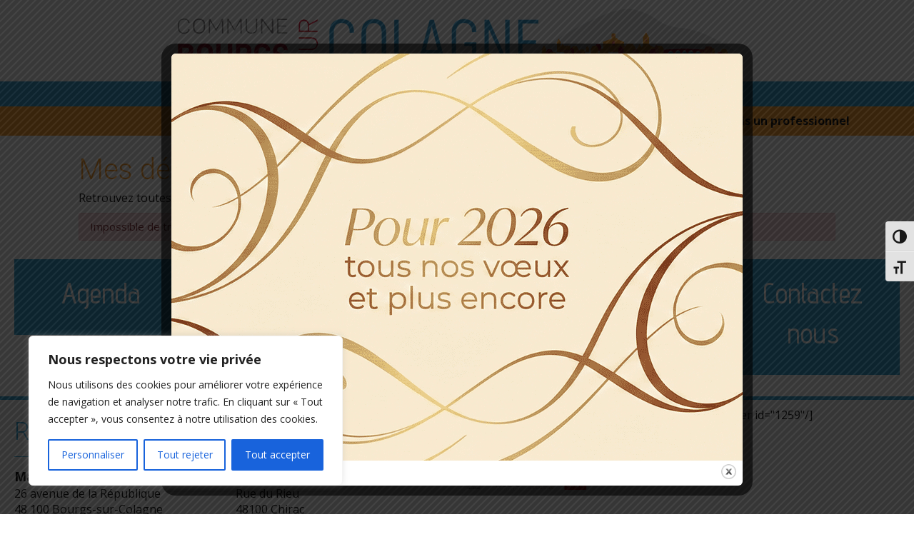

--- FILE ---
content_type: text/css; charset=utf-8
request_url: https://www.bourgssurcolagne.fr/wp-content/uploads/bb-plugin/cache/ffed9fea23f7658e096eba02e21db317-layout-bundle.css?ver=2.10.0.5-1.5.2.1-20251125200437
body_size: 13356
content:
.fl-node-5ab0dcfd4158a > .fl-row-content-wrap {background-color: #ffffff;border-style: dotted;border-width: 0;background-clip: border-box;border-color: rgba(193,193,193,0.3);border-top-width: 0px;border-right-width: 0px;border-bottom-width: 1px;border-left-width: 0px;} .fl-node-5ab0dcfd4158a > .fl-row-content-wrap {margin-bottom:-1px;} .fl-node-5ab0dcfd4158a > .fl-row-content-wrap {padding-top:5px;padding-right:0px;padding-bottom:0px;padding-left:0px;}.fl-node-5bcf42fc43656 {width: 100%;}.pp-photo-container .pp-photo-align-left {text-align: left;}.pp-photo-container .pp-photo-align-center {text-align: center;}.pp-photo-container .pp-photo-align-right {text-align: right;}.pp-photo {line-height: 0;position: relative;}.pp-photo-align-left {text-align: left;}.pp-photo-align-center {text-align: center;}.pp-photo-align-right {text-align: right;}.pp-photo-content {display: inline-block;line-height: 0;position: relative;max-width: 100%;}.pp-photo-content img {display: inline;max-width: 100%;}.fl-builder-content[data-shrink="1"] img.pp-photo-img:not([src$=".svg"]) {width: auto;height: auto;}.fl-builder-content[data-shrink="1"] .shrink-header-fix img.pp-photo-img:not([src$=".svg"]) {width: auto !important;}.pp-photo-crop-circle img {-webkit-border-radius: 100% !important;-moz-border-radius: 100% !important;border-radius: 100% !important;}.pp-photo-caption {font-size: 13px;line-height: 18px;overflow: hidden;text-overflow: ellipsis;white-space: normal;width: 100%;}.pp-photo-caption-below {padding-bottom: 20px;padding-top: 10px;}.pp-photo-align-center .pp-photo-caption-below {margin: 0 auto;}.pp-photo-caption-overlay {bottom: 0;color: #fff;left: 0;padding: 10px 15px;position: absolute;right: 0;transition:opacity 0.3s ease-in;}.pp-overlay-wrap .pp-overlay-bg {bottom: 0;content: '';left: 0;opacity: 0;position: absolute;right: 0;top: 0;transition: opacity .3s linear;}.pp-photo-caption-hover {left: 50%;opacity: 0;position: absolute;top: 50%;transform: translate(-50%, -50%);transition: opacity .3s linear;}.pp-photo-container .pp-photo-content:hover .pp-overlay-bg,.pp-photo-container .pp-photo-content:hover .pp-photo-caption-hover,.pp-photo-container .pp-photo-content.on-hover .pp-overlay-bg,.pp-photo-container .pp-photo-content.on-hover .pp-photo-caption-hover {opacity: 1;transition: opacity .3s linear;}.pp-photo-container a:focus {outline: none;}.pp-photo-container .pp-photo-content .pp-photo-content-inner {overflow: hidden;position: relative;}.pp-photo-content-inner img {transition-duration: 0.3s;}.pp-photo-rollover .pp-photo-content {display: inline-grid;grid-template-columns: 1fr;}.pp-photo-rollover .pp-photo-content-inner {grid-row-start: 1;grid-column-start: 1;opacity: 1;}.pp-photo-rollover .pp-photo-content.is-hover .pp-photo-content-inner:first-child,.pp-photo-rollover .pp-photo-content:not(.is-hover) .pp-photo-content-inner:last-of-type {opacity: 0;visibility: hidden;}.pp-photo-rollover .pp-overlay-bg,.pp-photo-rollover .pp-photo-caption-hover {display: none !important;}.fl-node-5b97bc9daa822 .pp-photo-container .pp-photo-content {}.fl-node-5b97bc9daa822 .pp-photo-container .pp-photo-content .pp-photo-content-inner {background-clip: border-box;transition: all 0.3s ease-in-out;}.fl-node-5b97bc9daa822 .pp-photo-container .pp-photo-content:hover .pp-photo-content-inner {}.fl-node-5b97bc9daa822 .pp-photo-container .pp-photo-content .pp-photo-content-inner a {display: block;text-decoration: none !important;}.fl-node-5b97bc9daa822 .pp-photo-container .pp-photo-content .pp-photo-content-inner img {border-color: #000000;border-width: 1px;border-style: none;border-top-left-radius: 0px;border-top-right-radius: 0px;border-bottom-left-radius: 0px;border-bottom-right-radius: 0px;}.fl-node-5b97bc9daa822 .pp-photo-caption {background-color: rgba(221, 221, 221, 0.5);color: #000000;}.fl-node-5b97bc9daa822 .pp-overlay-wrap .pp-overlay-bg {background-color: rgba(221, 221, 221, 0.5);border-top-left-radius: 0px;border-top-right-radius: 0px;border-bottom-left-radius: 0px;border-bottom-right-radius: 0px;}@media only screen and (max-width: 992px) {.fl-node-5b97bc9daa822 .pp-photo-container .pp-photo-content .pp-photo-content-inner img {border-top-left-radius: px;border-top-right-radius: px;border-bottom-left-radius: px;border-bottom-right-radius: px;}}@media only screen and (max-width: 768px) {.fl-node-5b97bc9daa822 .pp-photo-container .pp-photo-align-responsive-left {text-align: left !important;}.fl-node-5b97bc9daa822 .pp-photo-container .pp-photo-align-responsive-center {text-align: center !important;}.fl-node-5b97bc9daa822 .pp-photo-container .pp-photo-align-responsive-right {text-align: right !important;}.fl-node-5b97bc9daa822 .pp-photo-container .pp-photo-content .pp-photo-content-inner img {border-top-left-radius: px;border-top-right-radius: px;border-bottom-left-radius: px;border-bottom-right-radius: px;}}.fl-node-5b97bc9daa822 .pp-photo-container .pp-photo-content .pp-photo-content-inner {border-style: none;border-width: 0;background-clip: border-box;border-color: #cccccc;border-top-width: 1px;border-right-width: 1px;border-bottom-width: 1px;border-left-width: 1px;border-top-left-radius: 0px;border-top-right-radius: 0px;border-bottom-left-radius: 0px;border-bottom-right-radius: 0px;padding-top: 0px;padding-right: 0px;padding-bottom: 0px;padding-left: 0px;}div.fl-node-5b97bc9daa822 .pp-photo-container .pp-photo-content .pp-photo-content-inner img {width: 800px;}.fl-node-5b97bc9daa822 .pp-photo-caption {font-size: 18px;line-height: 1.6;text-align: center;padding-top: 10px;padding-right: 10px;padding-bottom: 10px;padding-left: 10px;} .fl-node-5b97bc9daa822 > .fl-module-content {margin-top:0px;} .fl-node-5badf513bbecc > .fl-module-content {margin-right:0px;margin-bottom:0px;margin-left:0px;} .fl-node-5bcf42fc43547 > .fl-module-content {margin-top:-1px;margin-right:0px;margin-bottom:0px;margin-left:0px;}@media (max-width: 768px) { .fl-node-5bcf42fc43547 > .fl-module-content { margin-top:20px; } }.fl-builder-content[data-type="header"].fl-theme-builder-header-sticky {position: fixed;width: 100%;z-index: 100;}.fl-theme-builder-flyout-menu-push-left .fl-builder-content[data-type="header"].fl-theme-builder-header-sticky {left: auto !important;transition: left 0.2s !important;}.fl-theme-builder-flyout-menu-push-right .fl-builder-content[data-type="header"].fl-theme-builder-header-sticky {right: auto !important;transition: right 0.2s !important;}.fl-builder-content[data-type="header"].fl-theme-builder-header-sticky .fl-menu .fl-menu-mobile-opacity {height: 100vh;width: 100vw;}.fl-builder-content[data-type="header"]:not([data-overlay="1"]).fl-theme-builder-header-sticky .fl-menu-mobile-flyout {top: 0px;}.fl-theme-builder-flyout-menu-active body {margin-left: 0px !important;margin-right: 0px !important;}.fl-theme-builder-has-flyout-menu, .fl-theme-builder-has-flyout-menu body {overflow-x: hidden;}.fl-theme-builder-flyout-menu-push-right {right: 0px;transition: right 0.2s ease-in-out;}.fl-theme-builder-flyout-menu-push-left {left: 0px;transition: left 0.2s ease-in-out;}.fl-theme-builder-flyout-menu-active .fl-theme-builder-flyout-menu-push-right {position: relative;right: 250px;}.fl-theme-builder-flyout-menu-active .fl-theme-builder-flyout-menu-push-left {position: relative;left: 250px;}.fl-theme-builder-flyout-menu-active .fl-builder-content[data-type="header"] .fl-menu-disable-transition {transition: none;}.fl-builder-content[data-shrink="1"] .fl-row-content-wrap,.fl-builder-content[data-shrink="1"] .fl-col-content,.fl-builder-content[data-shrink="1"] .fl-module-content,.fl-builder-content[data-shrink="1"] img {-webkit-transition: all 0.4s ease-in-out, background-position 1ms;-moz-transition: all 0.4s ease-in-out, background-position 1ms;transition: all 0.4s ease-in-out, background-position 1ms;}.fl-builder-content[data-shrink="1"] img {width: auto;}.fl-builder-content[data-shrink="1"] img.fl-photo-img {width: auto;height: auto;}.fl-builder-content[data-type="header"].fl-theme-builder-header-shrink .fl-row-content-wrap {margin-bottom: 0;margin-top: 0;}.fl-theme-builder-header-shrink-row-bottom.fl-row-content-wrap {padding-bottom: 5px;}.fl-theme-builder-header-shrink-row-top.fl-row-content-wrap {padding-top: 5px;}.fl-builder-content[data-type="header"].fl-theme-builder-header-shrink .fl-col-content {margin-bottom: 0;margin-top: 0;padding-bottom: 0;padding-top: 0;}.fl-theme-builder-header-shrink-module-bottom.fl-module-content,.fl-theme-builder-header-shrink-module-bottom.fl-module:where(.fl-module:not(:has(> .fl-module-content))) {margin-bottom: 5px;}.fl-theme-builder-header-shrink-module-top.fl-module-content,.fl-theme-builder-header-shrink-module-bottom.fl-module:where(.fl-module:not(:has(> .fl-module-content))) {margin-top: 5px;}.fl-builder-content[data-type="header"].fl-theme-builder-header-shrink img {-webkit-transition: all 0.4s ease-in-out, background-position 1ms;-moz-transition: all 0.4s ease-in-out, background-position 1ms;transition: all 0.4s ease-in-out, background-position 1ms;}.fl-builder-content[data-overlay="1"]:not(.fl-theme-builder-header-sticky):not(.fl-builder-content-editing) {position: absolute;width: 100%;z-index: 100;}.fl-builder-edit body:not(.single-fl-theme-layout) .fl-builder-content[data-overlay="1"] {display: none;}body:not(.single-fl-theme-layout) .fl-builder-content[data-overlay="1"]:not(.fl-theme-builder-header-scrolled):not([data-overlay-bg="default"]) .fl-row-content-wrap,body:not(.single-fl-theme-layout) .fl-builder-content[data-overlay="1"]:not(.fl-theme-builder-header-scrolled):not([data-overlay-bg="default"]) .fl-col-content,body:not(.single-fl-theme-layout) .fl-builder-content[data-overlay="1"]:not(.fl-theme-builder-header-scrolled):not([data-overlay-bg="default"]) .fl-module-box {background: transparent;}.fl-col-group-equal-height.fl-col-group-align-bottom .fl-col-content {-webkit-justify-content: flex-end;justify-content: flex-end;-webkit-box-align: end; -webkit-box-pack: end;-ms-flex-pack: end;}.uabb-module-content h1,.uabb-module-content h2,.uabb-module-content h3,.uabb-module-content h4,.uabb-module-content h5,.uabb-module-content h6 {margin: 0;clear: both;}.fl-module-content a,.fl-module-content a:hover,.fl-module-content a:focus {text-decoration: none;}.uabb-row-separator {position: absolute;width: 100%;left: 0;}.uabb-top-row-separator {top: 0;bottom: auto}.uabb-bottom-row-separator {top: auto;bottom: 0;}.fl-builder-content-editing .fl-visible-medium.uabb-row,.fl-builder-content-editing .fl-visible-medium-mobile.uabb-row,.fl-builder-content-editing .fl-visible-mobile.uabb-row {display: none !important;}@media (max-width: 992px) {.fl-builder-content-editing .fl-visible-desktop.uabb-row,.fl-builder-content-editing .fl-visible-mobile.uabb-row {display: none !important;}.fl-builder-content-editing .fl-visible-desktop-medium.uabb-row,.fl-builder-content-editing .fl-visible-medium.uabb-row,.fl-builder-content-editing .fl-visible-medium-mobile.uabb-row {display: block !important;}}@media (max-width: 768px) {.fl-builder-content-editing .fl-visible-desktop.uabb-row,.fl-builder-content-editing .fl-visible-desktop-medium.uabb-row,.fl-builder-content-editing .fl-visible-medium.uabb-row {display: none !important;}.fl-builder-content-editing .fl-visible-medium-mobile.uabb-row,.fl-builder-content-editing .fl-visible-mobile.uabb-row {display: block !important;}}.fl-responsive-preview-content .fl-builder-content-editing {overflow-x: hidden;overflow-y: visible;}.uabb-row-separator svg {width: 100%;}.uabb-top-row-separator.uabb-has-svg svg {position: absolute;padding: 0;margin: 0;left: 50%;top: -1px;bottom: auto;-webkit-transform: translateX(-50%);-ms-transform: translateX(-50%);transform: translateX(-50%);}.uabb-bottom-row-separator.uabb-has-svg svg {position: absolute;padding: 0;margin: 0;left: 50%;bottom: -1px;top: auto;-webkit-transform: translateX(-50%);-ms-transform: translateX(-50%);transform: translateX(-50%);}.uabb-bottom-row-separator.uabb-has-svg .uasvg-wave-separator {bottom: 0;}.uabb-top-row-separator.uabb-has-svg .uasvg-wave-separator {top: 0;}.uabb-bottom-row-separator.uabb-svg-triangle svg,.uabb-bottom-row-separator.uabb-xlarge-triangle svg,.uabb-top-row-separator.uabb-xlarge-triangle-left svg,.uabb-bottom-row-separator.uabb-svg-circle svg,.uabb-top-row-separator.uabb-slime-separator svg,.uabb-top-row-separator.uabb-grass-separator svg,.uabb-top-row-separator.uabb-grass-bend-separator svg,.uabb-bottom-row-separator.uabb-mul-triangles-separator svg,.uabb-top-row-separator.uabb-wave-slide-separator svg,.uabb-top-row-separator.uabb-pine-tree-separator svg,.uabb-top-row-separator.uabb-pine-tree-bend-separator svg,.uabb-bottom-row-separator.uabb-stamp-separator svg,.uabb-bottom-row-separator.uabb-xlarge-circle svg,.uabb-top-row-separator.uabb-wave-separator svg{left: 50%;-webkit-transform: translateX(-50%) scaleY(-1); -moz-transform: translateX(-50%) scaleY(-1);-ms-transform: translateX(-50%) scaleY(-1); -o-transform: translateX(-50%) scaleY(-1);transform: translateX(-50%) scaleY(-1);}.uabb-bottom-row-separator.uabb-big-triangle svg {left: 50%;-webkit-transform: scale(1) scaleY(-1) translateX(-50%); -moz-transform: scale(1) scaleY(-1) translateX(-50%);-ms-transform: scale(1) scaleY(-1) translateX(-50%); -o-transform: scale(1) scaleY(-1) translateX(-50%);transform: scale(1) scaleY(-1) translateX(-50%);}.uabb-top-row-separator.uabb-big-triangle svg {left: 50%;-webkit-transform: translateX(-50%) scale(1); -moz-transform: translateX(-50%) scale(1);-ms-transform: translateX(-50%) scale(1); -o-transform: translateX(-50%) scale(1);transform: translateX(-50%) scale(1);}.uabb-top-row-separator.uabb-xlarge-triangle-right svg {left: 50%;-webkit-transform: translateX(-50%) scale(-1); -moz-transform: translateX(-50%) scale(-1);-ms-transform: translateX(-50%) scale(-1); -o-transform: translateX(-50%) scale(-1);transform: translateX(-50%) scale(-1);}.uabb-bottom-row-separator.uabb-xlarge-triangle-right svg {left: 50%;-webkit-transform: translateX(-50%) scaleX(-1); -moz-transform: translateX(-50%) scaleX(-1);-ms-transform: translateX(-50%) scaleX(-1); -o-transform: translateX(-50%) scaleX(-1);transform: translateX(-50%) scaleX(-1);}.uabb-top-row-separator.uabb-curve-up-separator svg {left: 50%; -webkit-transform: translateX(-50%) scaleY(-1); -moz-transform: translateX(-50%) scaleY(-1);-ms-transform: translateX(-50%) scaleY(-1); -o-transform: translateX(-50%) scaleY(-1);transform: translateX(-50%) scaleY(-1);}.uabb-top-row-separator.uabb-curve-down-separator svg {left: 50%;-webkit-transform: translateX(-50%) scale(-1); -moz-transform: translateX(-50%) scale(-1);-ms-transform: translateX(-50%) scale(-1); -o-transform: translateX(-50%) scale(-1);transform: translateX(-50%) scale(-1);}.uabb-bottom-row-separator.uabb-curve-down-separator svg {left: 50%;-webkit-transform: translateX(-50%) scaleX(-1); -moz-transform: translateX(-50%) scaleX(-1);-ms-transform: translateX(-50%) scaleX(-1); -o-transform: translateX(-50%) scaleX(-1);transform: translateX(-50%) scaleX(-1);}.uabb-top-row-separator.uabb-tilt-left-separator svg {left: 50%;-webkit-transform: translateX(-50%) scale(-1); -moz-transform: translateX(-50%) scale(-1);-ms-transform: translateX(-50%) scale(-1); -o-transform: translateX(-50%) scale(-1);transform: translateX(-50%) scale(-1);}.uabb-top-row-separator.uabb-tilt-right-separator svg{left: 50%;-webkit-transform: translateX(-50%) scaleY(-1); -moz-transform: translateX(-50%) scaleY(-1);-ms-transform: translateX(-50%) scaleY(-1); -o-transform: translateX(-50%) scaleY(-1);transform: translateX(-50%) scaleY(-1);}.uabb-bottom-row-separator.uabb-tilt-left-separator svg {left: 50%;-webkit-transform: translateX(-50%); -moz-transform: translateX(-50%);-ms-transform: translateX(-50%); -o-transform: translateX(-50%);transform: translateX(-50%);}.uabb-bottom-row-separator.uabb-tilt-right-separator svg {left: 50%;-webkit-transform: translateX(-50%) scaleX(-1); -moz-transform: translateX(-50%) scaleX(-1);-ms-transform: translateX(-50%) scaleX(-1); -o-transform: translateX(-50%) scaleX(-1);transform: translateX(-50%) scaleX(-1);}.uabb-top-row-separator.uabb-tilt-left-separator,.uabb-top-row-separator.uabb-tilt-right-separator {top: 0;}.uabb-bottom-row-separator.uabb-tilt-left-separator,.uabb-bottom-row-separator.uabb-tilt-right-separator {bottom: 0;}.uabb-top-row-separator.uabb-arrow-outward-separator svg,.uabb-top-row-separator.uabb-arrow-inward-separator svg,.uabb-top-row-separator.uabb-cloud-separator svg,.uabb-top-row-separator.uabb-multi-triangle svg {left: 50%;-webkit-transform: translateX(-50%) scaleY(-1); -moz-transform: translateX(-50%) scaleY(-1);-ms-transform: translateX(-50%) scaleY(-1); -o-transform: translateX(-50%) scaleY(-1);transform: translateX(-50%) scaleY(-1);}.uabb-bottom-row-separator.uabb-multi-triangle svg {bottom: -2px;}.uabb-row-separator.uabb-round-split:after,.uabb-row-separator.uabb-round-split:before {left: 0;width: 50%;background: inherit inherit/inherit inherit inherit inherit;content: '';position: absolute}.uabb-button-wrap a,.uabb-button-wrap a:visited {display: inline-block;font-size: 16px;line-height: 18px;text-decoration: none;text-shadow: none;}.fl-builder-content .uabb-button:hover {text-decoration: none;}.fl-builder-content .uabb-button-width-full .uabb-button {display: block;text-align: center;}.uabb-button-width-custom .uabb-button {display: inline-block;text-align: center;max-width: 100%;}.fl-builder-content .uabb-button-left {text-align: left;}.fl-builder-content .uabb-button-center {text-align: center;}.fl-builder-content .uabb-infobox .uabb-button-center,.fl-builder-content .uabb-modal-action-wrap .uabb-button-center,.fl-builder-content .uabb-ultb3-box .uabb-button-center,.fl-builder-content .uabb-slide-down .uabb-button-center,.fl-builder-content .uabb-blog-post-content .uabb-button-center,.fl-builder-content .uabb-cta-wrap .uabb-button-center,.fl-builder-content .fl-module-uabb-off-canvas .uabb-button-wrap .uabb-button-center{text-align: inherit;}.fl-builder-content .uabb-button-right {text-align: right;}.fl-builder-content .uabb-button i,.fl-builder-content .uabb-button i:before {font-size: 1em;height: 1em;line-height: 1em;width: 1em;}.uabb-button .uabb-button-icon-after {margin-left: 8px;margin-right: 0;}.uabb-button .uabb-button-icon-before {margin-left: 0;margin-right: 8px;}.uabb-button .uabb-button-icon-no-text {margin: 0;}.uabb-button-has-icon .uabb-button-text {vertical-align: middle;}.uabb-icon-wrap {display: inline-block;}.uabb-icon a {text-decoration: none;}.uabb-icon i {display: block;}.uabb-icon i:before {border: none !important;background: none !important;}.uabb-icon-text {display: table-cell;text-align: left;padding-left: 15px;vertical-align: middle;}.uabb-icon-text *:last-child {margin: 0 !important;padding: 0 !important;}.uabb-icon-text a {text-decoration: none;}.uabb-photo {line-height: 0;position: relative;z-index: 2;}.uabb-photo-align-left {text-align: left;}.uabb-photo-align-center {text-align: center;}.uabb-photo-align-right {text-align: right;}.uabb-photo-content {border-radius: 0;display: inline-block;line-height: 0;position: relative;max-width: 100%;overflow: hidden;}.uabb-photo-content img {border-radius: inherit;display: inline;height: auto;max-width: 100%;width: auto;}.fl-builder-content .uabb-photo-crop-circle img {-webkit-border-radius: 100%;-moz-border-radius: 100%;border-radius: 100%;}.fl-builder-content .uabb-photo-crop-square img {-webkit-border-radius: 0;-moz-border-radius: 0;border-radius: 0;}.uabb-photo-caption {font-size: 13px;line-height: 18px;overflow: hidden;text-overflow: ellipsis;white-space: nowrap;}.uabb-photo-caption-below {padding-bottom: 20px;padding-top: 10px;}.uabb-photo-caption-hover {background: rgba(0,0,0,0.7);bottom: 0;color: #fff;left: 0;opacity: 0;visibility: hidden;filter: alpha(opacity = 0);padding: 10px 15px;position: absolute;right: 0;-webkit-transition:visibility 200ms linear;-moz-transition:visibility 200ms linear;transition:visibility 200ms linear;}.uabb-photo-content:hover .uabb-photo-caption-hover {opacity: 100;visibility: visible;}.uabb-active-btn {background: #1e8cbe;border-color: #0074a2;-webkit-box-shadow: inset 0 1px 0 rgba(120,200,230,.6);box-shadow: inset 0 1px 0 rgba(120,200,230,.6);color: white;}.fl-builder-bar .fl-builder-add-content-button {display: block !important;opacity: 1 !important;}.uabb-imgicon-wrap .uabb-icon {display: block;}.uabb-imgicon-wrap .uabb-icon i{float: none;}.uabb-imgicon-wrap .uabb-image {line-height: 0;position: relative;}.uabb-imgicon-wrap .uabb-image-align-left {text-align: left;}.uabb-imgicon-wrap .uabb-image-align-center {text-align: center;}.uabb-imgicon-wrap .uabb-image-align-right {text-align: right;}.uabb-imgicon-wrap .uabb-image-content {display: inline-block;border-radius: 0;line-height: 0;position: relative;max-width: 100%;}.uabb-imgicon-wrap .uabb-image-content img {display: inline;height: auto !important;max-width: 100%;width: auto;border-radius: inherit;box-shadow: none;box-sizing: content-box;}.fl-builder-content .uabb-imgicon-wrap .uabb-image-crop-circle img {-webkit-border-radius: 100%;-moz-border-radius: 100%;border-radius: 100%;}.fl-builder-content .uabb-imgicon-wrap .uabb-image-crop-square img {-webkit-border-radius: 0;-moz-border-radius: 0;border-radius: 0;}.uabb-creative-button-wrap a,.uabb-creative-button-wrap a:visited {background: #fafafa;border: 1px solid #ccc;color: #333;display: inline-block;vertical-align: middle;text-align: center;overflow: hidden;text-decoration: none;text-shadow: none;box-shadow: none;position: relative;-webkit-transition: all 200ms linear; -moz-transition: all 200ms linear;-ms-transition: all 200ms linear; -o-transition: all 200ms linear;transition: all 200ms linear;}.uabb-creative-button-wrap a:focus {text-decoration: none;text-shadow: none;box-shadow: none;}.uabb-creative-button-wrap a .uabb-creative-button-text,.uabb-creative-button-wrap a .uabb-creative-button-icon,.uabb-creative-button-wrap a:visited .uabb-creative-button-text,.uabb-creative-button-wrap a:visited .uabb-creative-button-icon {-webkit-transition: all 200ms linear; -moz-transition: all 200ms linear;-ms-transition: all 200ms linear; -o-transition: all 200ms linear;transition: all 200ms linear;}.uabb-creative-button-wrap a:hover {text-decoration: none;}.uabb-creative-button-wrap .uabb-creative-button-width-full .uabb-creative-button {display: block;text-align: center;}.uabb-creative-button-wrap .uabb-creative-button-width-custom .uabb-creative-button {display: inline-block;text-align: center;max-width: 100%;}.uabb-creative-button-wrap .uabb-creative-button-left {text-align: left;}.uabb-creative-button-wrap .uabb-creative-button-center {text-align: center;}.uabb-creative-button-wrap .uabb-creative-button-right {text-align: right;}.uabb-creative-button-wrap .uabb-creative-button i {font-size: 1.3em;height: auto;vertical-align: middle;width: auto;}.uabb-creative-button-wrap .uabb-creative-button .uabb-creative-button-icon-after {margin-left: 8px;margin-right: 0;}.uabb-creative-button-wrap .uabb-creative-button .uabb-creative-button-icon-before {margin-right: 8px;margin-left: 0;}.uabb-creative-button-wrap.uabb-creative-button-icon-no-text .uabb-creative-button i {margin: 0;}.uabb-creative-button-wrap .uabb-creative-button-has-icon .uabb-creative-button-text {vertical-align: middle;}.uabb-creative-button-wrap a,.uabb-creative-button-wrap a:visited {padding: 12px 24px;}.uabb-creative-button.uabb-creative-transparent-btn {background: transparent;}.uabb-creative-button.uabb-creative-transparent-btn:after {content: '';position: absolute;z-index: 1;-webkit-transition: all 200ms linear; -moz-transition: all 200ms linear;-ms-transition: all 200ms linear; -o-transition: all 200ms linear;transition: all 200ms linear;}.uabb-transparent-fill-top-btn:after,.uabb-transparent-fill-bottom-btn:after {width: 100%;height: 0;left: 0;}.uabb-transparent-fill-top-btn:after {top: 0;}.uabb-transparent-fill-bottom-btn:after {bottom: 0;}.uabb-transparent-fill-left-btn:after,.uabb-transparent-fill-right-btn:after {width: 0;height: 100%;top: 0;}.uabb-transparent-fill-left-btn:after {left: 0;}.uabb-transparent-fill-right-btn:after {right: 0;}.uabb-transparent-fill-center-btn:after{width: 0;height: 100%;top: 50%;left: 50%;-webkit-transform: translateX(-50%) translateY(-50%); -moz-transform: translateX(-50%) translateY(-50%);-ms-transform: translateX(-50%) translateY(-50%); -o-transform: translateX(-50%) translateY(-50%);transform: translateX(-50%) translateY(-50%);}.uabb-transparent-fill-diagonal-btn:after,.uabb-transparent-fill-horizontal-btn:after {width: 100%;height: 0;top: 50%;left: 50%;}.uabb-transparent-fill-diagonal-btn{overflow: hidden;}.uabb-transparent-fill-diagonal-btn:after{-webkit-transform: translateX(-50%) translateY(-50%) rotate( 45deg ); -moz-transform: translateX(-50%) translateY(-50%) rotate( 45deg );-ms-transform: translateX(-50%) translateY(-50%) rotate( 45deg ); -o-transform: translateX(-50%) translateY(-50%) rotate( 45deg );transform: translateX(-50%) translateY(-50%) rotate( 45deg );}.uabb-transparent-fill-horizontal-btn:after{-webkit-transform: translateX(-50%) translateY(-50%); -moz-transform: translateX(-50%) translateY(-50%);-ms-transform: translateX(-50%) translateY(-50%); -o-transform: translateX(-50%) translateY(-50%);transform: translateX(-50%) translateY(-50%);}.uabb-creative-button-wrap .uabb-creative-threed-btn.uabb-threed_down-btn,.uabb-creative-button-wrap .uabb-creative-threed-btn.uabb-threed_up-btn,.uabb-creative-button-wrap .uabb-creative-threed-btn.uabb-threed_left-btn,.uabb-creative-button-wrap .uabb-creative-threed-btn.uabb-threed_right-btn {-webkit-transition: none; -moz-transition: none;-ms-transition: none; -o-transition: none;transition: none;}.perspective {-webkit-perspective: 800px; -moz-perspective: 800px;perspective: 800px;margin: 0;}.uabb-creative-button.uabb-creative-threed-btn:after {content: '';position: absolute;z-index: -1;-webkit-transition: all 200ms linear; -moz-transition: all 200ms linear;transition: all 200ms linear;}.uabb-creative-button.uabb-creative-threed-btn {outline: 1px solid transparent;-webkit-transform-style: preserve-3d; -moz-transform-style: preserve-3d;transform-style: preserve-3d;}.uabb-creative-threed-btn.uabb-animate_top-btn:after {height: 40%;left: 0;top: -40%;width: 100%;-webkit-transform-origin: 0% 100%; -moz-transform-origin: 0% 100%;transform-origin: 0% 100%;-webkit-transform: rotateX(90deg); -moz-transform: rotateX(90deg);transform: rotateX(90deg);}.uabb-creative-threed-btn.uabb-animate_bottom-btn:after {width: 100%;height: 40%;left: 0;top: 100%;-webkit-transform-origin: 0% 0%; -moz-transform-origin: 0% 0%;-ms-transform-origin: 0% 0%;transform-origin: 0% 0%;-webkit-transform: rotateX(-90deg); -moz-transform: rotateX(-90deg);-ms-transform: rotateX(-90deg);transform: rotateX(-90deg);}.uabb-creative-threed-btn.uabb-animate_left-btn:after {width: 20%;height: 100%;left: -20%;top: 0;-webkit-transform-origin: 100% 0%; -moz-transform-origin: 100% 0%;-ms-transform-origin: 100% 0%;transform-origin: 100% 0%;-webkit-transform: rotateY(-60deg); -moz-transform: rotateY(-60deg);-ms-transform: rotateY(-60deg);transform: rotateY(-60deg);}.uabb-creative-threed-btn.uabb-animate_right-btn:after {width: 20%;height: 100%;left: 104%;top: 0;-webkit-transform-origin: 0% 0%; -moz-transform-origin: 0% 0%;-ms-transform-origin: 0% 0%;transform-origin: 0% 0%;-webkit-transform: rotateY(120deg); -moz-transform: rotateY(120deg);-ms-transform: rotateY(120deg);transform: rotateY(120deg);}.uabb-animate_top-btn:hover{-webkit-transform: rotateX(-15deg); -moz-transform: rotateX(-15deg);-ms-transform: rotateX(-15deg); -o-transform: rotateX(-15deg);transform: rotateX(-15deg);}.uabb-animate_bottom-btn:hover{-webkit-transform: rotateX(15deg); -moz-transform: rotateX(15deg);-ms-transform: rotateX(15deg); -o-transform: rotateX(15deg);transform: rotateX(15deg);}.uabb-animate_left-btn:hover{-webkit-transform: rotateY(6deg); -moz-transform: rotateY(6deg);-ms-transform: rotateY(6deg); -o-transform: rotateY(6deg);transform: rotateY(6deg);}.uabb-animate_right-btn:hover{-webkit-transform: rotateY(-6deg); -moz-transform: rotateY(-6deg);-ms-transform: rotateY(-6deg); -o-transform: rotateY(-6deg);transform: rotateY(-6deg);}.uabb-creative-flat-btn.uabb-animate_to_right-btn,.uabb-creative-flat-btn.uabb-animate_to_left-btn,.uabb-creative-flat-btn.uabb-animate_from_top-btn,.uabb-creative-flat-btn.uabb-animate_from_bottom-btn {overflow: hidden;position: relative;}.uabb-creative-flat-btn.uabb-animate_to_right-btn i,.uabb-creative-flat-btn.uabb-animate_to_left-btn i,.uabb-creative-flat-btn.uabb-animate_from_top-btn i,.uabb-creative-flat-btn.uabb-animate_from_bottom-btn i {bottom: 0;height: 100%;margin: 0;opacity: 1;position: absolute;right: 0;width: 100%;-webkit-transition: all 200ms linear; -moz-transition: all 200ms linear;transition: all 200ms linear;-webkit-transform: translateY(0); -moz-transform: translateY(0); -o-transform: translateY(0);-ms-transform: translateY(0);transform: translateY(0);}.uabb-creative-flat-btn.uabb-animate_to_right-btn .uabb-button-text,.uabb-creative-flat-btn.uabb-animate_to_left-btn .uabb-button-text,.uabb-creative-flat-btn.uabb-animate_from_top-btn .uabb-button-text,.uabb-creative-flat-btn.uabb-animate_from_bottom-btn .uabb-button-text {display: inline-block;width: 100%;height: 100%;-webkit-transition: all 200ms linear; -moz-transition: all 200ms linear;-ms-transition: all 200ms linear; -o-transition: all 200ms linear;transition: all 200ms linear;-webkit-backface-visibility: hidden; -moz-backface-visibility: hidden;backface-visibility: hidden;}.uabb-creative-flat-btn.uabb-animate_to_right-btn i:before,.uabb-creative-flat-btn.uabb-animate_to_left-btn i:before,.uabb-creative-flat-btn.uabb-animate_from_top-btn i:before,.uabb-creative-flat-btn.uabb-animate_from_bottom-btn i:before {position: absolute;top: 50%;left: 50%;-webkit-transform: translateX(-50%) translateY(-50%);-moz-transform: translateX(-50%) translateY(-50%);-o-transform: translateX(-50%) translateY(-50%);-ms-transform: translateX(-50%) translateY(-50%);transform: translateX(-50%) translateY(-50%);}.uabb-creative-flat-btn.uabb-animate_to_right-btn:hover i,.uabb-creative-flat-btn.uabb-animate_to_left-btn:hover i {left: 0;}.uabb-creative-flat-btn.uabb-animate_from_top-btn:hover i,.uabb-creative-flat-btn.uabb-animate_from_bottom-btn:hover i {top: 0;}.uabb-creative-flat-btn.uabb-animate_to_right-btn i {top: 0;left: -100%;}.uabb-creative-flat-btn.uabb-animate_to_right-btn:hover .uabb-button-text {-webkit-transform: translateX(200%); -moz-transform: translateX(200%);-ms-transform: translateX(200%); -o-transform: translateX(200%);transform: translateX(200%);}.uabb-creative-flat-btn.uabb-animate_to_left-btn i {top: 0;left: 100%;}.uabb-creative-flat-btn.uabb-animate_to_left-btn:hover .uabb-button-text {-webkit-transform: translateX(-200%); -moz-transform: translateX(-200%);-ms-transform: translateX(-200%); -o-transform: translateX(-200%);transform: translateX(-200%);}.uabb-creative-flat-btn.uabb-animate_from_top-btn i {top: -100%;left: 0;}.uabb-creative-flat-btn.uabb-animate_from_top-btn:hover .uabb-button-text {-webkit-transform: translateY(400px); -moz-transform: translateY(400px);-ms-transform: translateY(400px); -o-transform: translateY(400px);transform: translateY(400px);}.uabb-creative-flat-btn.uabb-animate_from_bottom-btn i {top: 100%;left: 0;}.uabb-creative-flat-btn.uabb-animate_from_bottom-btn:hover .uabb-button-text {-webkit-transform: translateY(-400px); -moz-transform: translateY(-400px);-ms-transform: translateY(-400px); -o-transform: translateY(-400px);transform: translateY(-400px);}.uabb-tab-acc-content .wp-video, .uabb-tab-acc-content video.wp-video-shortcode, .uabb-tab-acc-content .mejs-container:not(.mejs-audio), .uabb-tab-acc-content .mejs-overlay.load,.uabb-adv-accordion-content .wp-video, .uabb-adv-accordion-content video.wp-video-shortcode, .uabb-adv-accordion-content .mejs-container:not(.mejs-audio), .uabb-adv-accordion-content .mejs-overlay.load {width: 100% !important;height: 100% !important;}.uabb-tab-acc-content .mejs-container:not(.mejs-audio),.uabb-adv-accordion-content .mejs-container:not(.mejs-audio) {padding-top: 56.25%;}.uabb-tab-acc-content .wp-video, .uabb-tab-acc-content video.wp-video-shortcode,.uabb-adv-accordion-content .wp-video, .uabb-adv-accordion-content video.wp-video-shortcode {max-width: 100% !important;}.uabb-tab-acc-content video.wp-video-shortcode,.uabb-adv-accordion-content video.wp-video-shortcode {position: relative;}.uabb-tab-acc-content .mejs-container:not(.mejs-audio) .mejs-mediaelement,.uabb-adv-accordion-content .mejs-container:not(.mejs-audio) .mejs-mediaelement {position: absolute;top: 0;right: 0;bottom: 0;left: 0;}.uabb-tab-acc-content .mejs-overlay-play,.uabb-adv-accordion-content .mejs-overlay-play {top: 0;right: 0;bottom: 0;left: 0;width: auto !important;height: auto !important;}.fl-row-content-wrap .uabb-row-particles-background,.uabb-col-particles-background {width:100%;height:100%;position:absolute;left:0;top:0;}.uabb-creative-button-wrap a,.uabb-creative-button-wrap a:visited {}.uabb-dual-button .uabb-btn,.uabb-dual-button .uabb-btn:visited {}.uabb-js-breakpoint {content:"default";display:none;}@media screen and (max-width: 992px) {.uabb-js-breakpoint {content:"992";}}@media screen and (max-width: 768px) {.uabb-js-breakpoint {content:"768";}}.fl-builder-row-settings #fl-field-separator_position {display: none !important;}@media ( max-width: 768px ) { .fl-node-5c0fe678d10bb.fl-row > .fl-row-content-wrap {margin-bottom:30px;}} .fl-node-5c0fe678d10bb > .fl-row-content-wrap {padding-top:0px;padding-bottom:0px;}.fl-builder-content .fl-node-5bae4705b0f8e .fl-row-content-wrap a {color: #2b99ce;}.fl-builder-content .fl-node-5bae4705b0f8e .fl-row-content-wrap a:hover {color: #2b99ce;}.fl-node-5bae4705b0f8e > .fl-row-content-wrap {background-color: #f2f2f2;border-style: solid;border-width: 0;background-clip: border-box;border-color: #2b99ce;border-top-width: 5px;} .fl-node-5bae4705b0f8e > .fl-row-content-wrap {margin-top:30px;margin-bottom:0px;} .fl-node-5bae4705b0f8e > .fl-row-content-wrap {padding-top:10px;padding-bottom:0px;}.fl-node-5c0fe6982f2e5 {width: 20%;}@media(max-width: 992px) {.fl-builder-content .fl-node-5c0fe6982f2e5 {width: 40% !important;max-width: none;-webkit-box-flex: 0 1 auto;-moz-box-flex: 0 1 auto;-webkit-flex: 0 1 auto;-ms-flex: 0 1 auto;flex: 0 1 auto;}}@media(max-width: 768px) {.fl-builder-content .fl-node-5c0fe6982f2e5 {width: 100% !important;max-width: none;clear: none;float: left;}}.fl-node-5c23985a3dc2b {width: 50%;}.fl-node-5c23986c9d820 {width: 50%;}.fl-node-5c23986c9d825 {width: 50%;}.fl-node-5c23985a3dc31 {width: 50%;}.fl-node-5c23985d812b4 {width: 50%;}.fl-node-5c23985d812b9 {width: 50%;}.fl-node-5bae46bf9c18a {width: 100%;}.fl-node-5c0fe6982f2e9 {width: 20%;}@media(max-width: 992px) {.fl-builder-content .fl-node-5c0fe6982f2e9 {width: 60% !important;max-width: none;-webkit-box-flex: 0 1 auto;-moz-box-flex: 0 1 auto;-webkit-flex: 0 1 auto;-ms-flex: 0 1 auto;flex: 0 1 auto;}}@media(max-width: 768px) {.fl-builder-content .fl-node-5c0fe6982f2e9 {width: 100% !important;max-width: none;clear: none;float: left;}}@media ( max-width: 768px ) { .fl-node-5c0fe6982f2e9.fl-col > .fl-col-content {margin-top:10px;}}.fl-node-5c0fe6982f2ec {width: 20%;}@media(max-width: 992px) {.fl-builder-content .fl-node-5c0fe6982f2ec {width: 50% !important;max-width: none;-webkit-box-flex: 0 1 auto;-moz-box-flex: 0 1 auto;-webkit-flex: 0 1 auto;-ms-flex: 0 1 auto;flex: 0 1 auto;}}@media(max-width: 768px) {.fl-builder-content .fl-node-5c0fe6982f2ec {width: 100% !important;max-width: none;clear: none;float: left;}}@media ( max-width: 992px ) { .fl-node-5c0fe6982f2ec.fl-col > .fl-col-content {margin-top:10px;}}.fl-node-5c0fe6982f2ee {width: 20%;}@media(max-width: 992px) {.fl-builder-content .fl-node-5c0fe6982f2ee {width: 50% !important;max-width: none;-webkit-box-flex: 0 1 auto;-moz-box-flex: 0 1 auto;-webkit-flex: 0 1 auto;-ms-flex: 0 1 auto;flex: 0 1 auto;}}@media(max-width: 768px) {.fl-builder-content .fl-node-5c0fe6982f2ee {width: 100% !important;max-width: none;clear: none;float: left;}}@media ( max-width: 992px ) { .fl-node-5c0fe6982f2ee.fl-col > .fl-col-content {margin-top:10px;}}.fl-node-5c0fe6982f2ef {width: 20%;}@media(max-width: 992px) {.fl-builder-content .fl-node-5c0fe6982f2ef {width: 100% !important;max-width: none;-webkit-box-flex: 0 1 auto;-moz-box-flex: 0 1 auto;-webkit-flex: 0 1 auto;-ms-flex: 0 1 auto;flex: 0 1 auto;}}@media ( max-width: 992px ) { .fl-node-5c0fe6982f2ef.fl-col > .fl-col-content {margin-top:10px;margin-right:0px;margin-left:0px;}}@media ( max-width: 768px ) { .fl-node-5c0fe6982f2ef.fl-col > .fl-col-content {margin-right:0px;}}@media ( max-width: 992px ) { .fl-node-5c0fe6982f2ef.fl-col > .fl-col-content {padding-right:0px;padding-left:0px;}}@media ( max-width: 768px ) { .fl-node-5c0fe6982f2ef.fl-col > .fl-col-content {padding-right:0px;}}@media (max-width: 768px) { .fl-module-icon {text-align: center;} }.fl-node-5b97c9f6ac028 .fl-icon i,.fl-node-5b97c9f6ac028 .fl-icon i:before {color: #9b9b9b;}.fl-node-5b97c9f6ac028 .fl-icon i:hover,.fl-node-5b97c9f6ac028 .fl-icon i:hover:before,.fl-node-5b97c9f6ac028 .fl-icon a:hover i,.fl-node-5b97c9f6ac028 .fl-icon a:hover i:before {color: #7f7f7f;}.fl-node-5b97c9f6ac028 .fl-icon i, .fl-node-5b97c9f6ac028 .fl-icon i:before {font-size: 16px;}.fl-node-5b97c9f6ac028 .fl-icon-wrap .fl-icon-text {height: 28px;}.fl-node-5b97c9f6ac028.fl-module-icon {text-align: left;}@media(max-width: 1200px) {.fl-node-5b97c9f6ac028 .fl-icon-wrap .fl-icon-text {height: 28px;}}@media(max-width: 992px) {.fl-node-5b97c9f6ac028 .fl-icon-wrap .fl-icon-text {height: 28px;}}@media(max-width: 768px) {.fl-node-5b97c9f6ac028 .fl-icon-wrap .fl-icon-text {height: 28px;}} .fl-node-5b97c9f6ac028 > .fl-module-content {margin-top:0px;margin-bottom:0px;margin-left:5px;}.fl-node-5b97c9f6ac029 .fl-icon i,.fl-node-5b97c9f6ac029 .fl-icon i:before {color: #9b9b9b;}.fl-node-5b97c9f6ac029 .fl-icon i, .fl-node-5b97c9f6ac029 .fl-icon i:before {font-size: 16px;}.fl-node-5b97c9f6ac029 .fl-icon-wrap .fl-icon-text {height: 28px;}.fl-node-5b97c9f6ac029.fl-module-icon {text-align: left;}@media(max-width: 1200px) {.fl-node-5b97c9f6ac029 .fl-icon-wrap .fl-icon-text {height: 28px;}}@media(max-width: 992px) {.fl-node-5b97c9f6ac029 .fl-icon-wrap .fl-icon-text {height: 28px;}}@media(max-width: 768px) {.fl-node-5b97c9f6ac029 .fl-icon-wrap .fl-icon-text {height: 28px;}} .fl-node-5b97c9f6ac029 > .fl-module-content {margin-top:0px;margin-right:0px;margin-bottom:0px;margin-left:3px;}.fl-node-5b97c9f6ac02f .fl-icon i,.fl-node-5b97c9f6ac02f .fl-icon i:before {color: #9b9b9b;}.fl-node-5b97c9f6ac02f .fl-icon i:hover,.fl-node-5b97c9f6ac02f .fl-icon i:hover:before,.fl-node-5b97c9f6ac02f .fl-icon a:hover i,.fl-node-5b97c9f6ac02f .fl-icon a:hover i:before {color: #7f7f7f;}.fl-node-5b97c9f6ac02f .fl-icon i, .fl-node-5b97c9f6ac02f .fl-icon i:before {font-size: 16px;}.fl-node-5b97c9f6ac02f .fl-icon-wrap .fl-icon-text {height: 28px;}.fl-node-5b97c9f6ac02f.fl-module-icon {text-align: left;}@media(max-width: 1200px) {.fl-node-5b97c9f6ac02f .fl-icon-wrap .fl-icon-text {height: 28px;}}@media(max-width: 992px) {.fl-node-5b97c9f6ac02f .fl-icon-wrap .fl-icon-text {height: 28px;}}@media(max-width: 768px) {.fl-node-5b97c9f6ac02f .fl-icon-wrap .fl-icon-text {height: 28px;}} .fl-node-5b97c9f6ac02f > .fl-module-content {margin-top:0px;margin-bottom:0px;margin-left:5px;}.fl-node-5b97c9f6ac030 .fl-icon i,.fl-node-5b97c9f6ac030 .fl-icon i:before {color: #9b9b9b;}.fl-node-5b97c9f6ac030 .fl-icon i, .fl-node-5b97c9f6ac030 .fl-icon i:before {font-size: 16px;}.fl-node-5b97c9f6ac030 .fl-icon-wrap .fl-icon-text {height: 28px;}.fl-node-5b97c9f6ac030.fl-module-icon {text-align: left;}@media(max-width: 1200px) {.fl-node-5b97c9f6ac030 .fl-icon-wrap .fl-icon-text {height: 28px;}}@media(max-width: 992px) {.fl-node-5b97c9f6ac030 .fl-icon-wrap .fl-icon-text {height: 28px;}}@media(max-width: 768px) {.fl-node-5b97c9f6ac030 .fl-icon-wrap .fl-icon-text {height: 28px;}} .fl-node-5b97c9f6ac030 > .fl-module-content {margin-top:0px;margin-right:0px;margin-bottom:0px;margin-left:3px;} .bb-box-input.input-small { width: 46px !important; }@media (max-width: 768px) {}.fl-node-5c0fe678d10b3 .pp-highlight-box-content {position: relative;background-color: #2b99ce;color: #ffffff;border-radius: 0px;font-family: "Advent Pro", sans-serif;font-weight: 500;font-size: 40px;overflow: hidden;-webkit-transition: 1000ms background-color ease;-moz-transition: 1000ms background-color ease;-ms-transition: 1000ms background-color ease;transition: 1000ms background-color ease;}.fl-node-5c0fe678d10b3 .pp-highlight-box-content:hover { background-color: #2b99ce;color: #ffffff;-webkit-transition: 1000ms background-color ease;-moz-transition: 1000ms background-color ease;-ms-transition: 1000ms background-color ease;transition: 1000ms background-color ease;}.fl-node-5c0fe678d10b3 .pp-highlight-box-content .box-link {color: #ffffff;display: block;text-decoration: none;box-shadow: none;border: none;cursor: pointer;position: absolute;top: 0;left: 0;width: 100%;height: 100%;z-index: 9;}.fl-node-5c0fe678d10b3 .pp-highlight-box-content .font_icon {font-size: 50px;color: #ffffff;}.fl-node-5c0fe678d10b3 .pp-highlight-box-content .font_icon .dashicons,.fl-node-5c0fe678d10b3 .pp-highlight-box-content .font_icon .dashicons:before {font-size: 50px;}.fl-node-5c0fe678d10b3 .pp-highlight-box-content .font_icon,.fl-node-5c0fe678d10b3 .pp-highlight-box-content .custom_icon {position: absolute;top: 0;right: 0;left: 0;bottom: 0;height: 100%;opacity: 0;visibility: hidden;text-align: center;}.fl-node-5c0fe678d10b3 .pp-highlight-box-content .font_icon .font_icon_inner,.fl-node-5c0fe678d10b3 .pp-highlight-box-content .custom_icon .custom_icon_inner {height: 100%;width: 100%;display: table;}.fl-node-5c0fe678d10b3 .pp-highlight-box-content .font_icon i,.fl-node-5c0fe678d10b3 .pp-highlight-box-content .custom_icon .custom_icon_inner_wrap {display: table-cell;vertical-align: middle;}.fl-node-5c0fe678d10b3 .pp-highlight-box-content .custom_icon .custom_icon_inner_wrap {height: 100%;}.fl-node-5c0fe678d10b3 .pp-highlight-box-content .custom_icon .custom_icon_inner {width: 50px;margin: 0 auto;}fl-node-5c0fe678d10b3 .pp-highlight-box-content .custom_icon img {width: margin: 0 auto;}.fl-node-5c0fe678d10b3 .pp-highlight-box-content.box-hover .font_icon,.fl-node-5c0fe678d10b3 .pp-highlight-box-content.box-hover .custom_icon {background-color: #2b99ce;opacity: 0.5;-webkit-transition: visibility 1000ms all, opacity 1000ms ease-in; -moz-transition: visibility 1000ms all, opacity 1000ms ease-in;-ms-transition: visibility 1000ms all, opacity 1000ms ease-in;transition: visibility 1000ms all, opacity 1000ms ease-in;}.fl-node-5c0fe678d10b3 .pp-highlight-box-content.box-hover:hover .font_icon,.fl-node-5c0fe678d10b3 .pp-highlight-box-content.box-hover:hover .custom_icon {opacity: 1;visibility: visible;-webkit-transition: visibility 1000ms all, opacity 1000ms ease-in; -moz-transition: visibility 1000ms all, opacity 1000ms ease-in;-ms-transition: visibility 1000ms all, opacity 1000ms ease-in;transition: visibility 1000ms all, opacity 1000ms ease-in;}.fl-node-5c0fe678d10b3 .pp-highlight-box-content.slide-left .font_icon,.fl-node-5c0fe678d10b3 .pp-highlight-box-content.slide-left .custom_icon {left: -200%;top: 50%;-webkit-transform: translate(0,50%);-moz-transform: translate(0,50%);-o-transform: translate(0,50%);-ms-transform: translate(0,50%);transform: translate(0,-50%);-webkit-transition: all 1000ms;-moz-transition: all 1000ms;transition: all 1000ms;text-align: center;}.fl-node-5c0fe678d10b3 .pp-highlight-box-content.slide-left:hover .font_icon,.fl-node-5c0fe678d10b3 .pp-highlight-box-content.slide-left:hover .custom_icon {visibility: visible;opacity: 1;left: 50%;transform: translate(-50%, -50%);}.fl-node-5c0fe678d10b3 .pp-highlight-box-content.slide-left .box-text {-webkit-transition: all 1000ms;-moz-transition: all 1000ms;transition: all 1000ms;}.fl-node-5c0fe678d10b3 .pp-highlight-box-content.slide-left:hover .box-text {-webkit-transform: translateX(1000%);-moz-transform: translateX(1000%);-o-transform: translateX(1000%);-ms-transform: translateX(1000%);transform: translateX(1000%);}.fl-node-5c0fe678d10b3 .pp-highlight-box-content.slide-right .font_icon,.fl-node-5c0fe678d10b3 .pp-highlight-box-content.slide-right .custom_icon {left: 200%;top: 50%;-webkit-transform: translate(0,-50%);-moz-transform: translate(0,-50%);-o-transform: translate(0,-50%);-ms-transform: translate(0,-50%);transform: translate(0,-50%);-webkit-transition: all 1000ms;-moz-transition: all 1000ms;transition: all 1000ms;text-align: center;}.fl-node-5c0fe678d10b3 .pp-highlight-box-content.slide-right:hover .font_icon,.fl-node-5c0fe678d10b3 .pp-highlight-box-content.slide-right:hover .custom_icon{visibility: visible;opacity: 1;left: 50%;transform: translate(-50%, -50%);}.fl-node-5c0fe678d10b3 .pp-highlight-box-content.slide-right .box-text {-webkit-transition: all .45s;-moz-transition: all .45s;transition: all .45s;}.fl-node-5c0fe678d10b3 .pp-highlight-box-content.slide-right:hover .box-text {-webkit-transform: translateX(-1000%);-moz-transform: translateX(-1000%);-o-transform: translateX(-1000%);-ms-transform: translateX(-1000%);transform: translateX(-1000%);}.fl-node-5c0fe678d10b3 .pp-highlight-box-content.slide-top .font_icon,.fl-node-5c0fe678d10b3 .pp-highlight-box-content.slide-top .custom_icon {top: -500px;left: 50%;-webkit-transform: translate(-50%,0);-moz-transform: translate(-50%,0);-o-transform: translate(-50%,0);-ms-transform: translate(-50%,0);transform: translate(-50%,0);-webkit-transition: all .3s;-moz-transition: all .3s;transition: all .3s;text-align: center;}.fl-node-5c0fe678d10b3 .pp-highlight-box-content.slide-top:hover .font_icon,.fl-node-5c0fe678d10b3 .pp-highlight-box-content.slide-top:hover .custom_icon{visibility: visible;opacity: 1;top: 50%;transform: translate(-50%, -50%);}.fl-node-5c0fe678d10b3 .pp-highlight-box-content.slide-top .box-text {-webkit-transition: all .45s;-moz-transition: all .45s;transition: all .45s;}.fl-node-5c0fe678d10b3 .pp-highlight-box-content.slide-top:hover .box-text {-webkit-transform: translateY(1000%);-moz-transform: translateY(1000%);-o-transform: translateY(1000%);-ms-transform: translateY(1000%);transform: translateY(1000%);}.fl-node-5c0fe678d10b3 .pp-highlight-box-content.slide-bottom .font_icon,.fl-node-5c0fe678d10b3 .pp-highlight-box-content.slide-bottom .custom_icon {top: 500px;left: 50%;-webkit-transform: translate(-50%,-50%);-moz-transform: translate(-50%,-50%);-o-transform: translate(-50%,-50%);-ms-transform: translate(-50%,-50%);transform: translate(-50%,-50%);-webkit-transition: all 1000ms;-moz-transition: all 1000ms;transition: all 1000ms;text-align: center;}.fl-node-5c0fe678d10b3 .pp-highlight-box-content.slide-bottom:hover .font_icon,.fl-node-5c0fe678d10b3 .pp-highlight-box-content.slide-bottom:hover .custom_icon {visibility: visible;opacity: 1;top: 50%;transform: translate(-50%, -50%);}.fl-node-5c0fe678d10b3 .pp-highlight-box-content.slide-bottom .box-text {-webkit-transition: all 1000ms;-moz-transition: all 1000ms;transition: all 1000ms;}.fl-node-5c0fe678d10b3 .pp-highlight-box-content.slide-bottom:hover .box-text {-webkit-transform: translateY(-1000%);-moz-transform: translateY(-1000%);-o-transform: translateY(-1000%);-ms-transform: translateY(-1000%);transform: translateY(-1000%);}.fl-node-5c0fe678d10b3 .pp-highlight-box-content {padding-top: 20px;padding-right: 20px;padding-bottom: 20px;padding-left: 20px;}@media(max-width: 992px) {.fl-node-5c0fe678d10b3 .pp-highlight-box-content {padding-left: -7px;}} .fl-node-5c0fe678d10b3 > .fl-module-content {margin-top:0px;margin-right:5px;margin-bottom:0px;}@media ( max-width: 992px ) { .fl-node-5c0fe678d10b3.fl-module > .fl-module-content {margin-left:0px;}}@media ( max-width: 768px ) { .fl-node-5c0fe678d10b3.fl-module > .fl-module-content {margin-right:0px;margin-left:0px;}}.fl-node-5c0fe678d10b4 .pp-highlight-box-content {position: relative;background-color: #2b99ce;color: #ffffff;border-radius: 0px;font-family: "Advent Pro", sans-serif;font-weight: 500;font-size: 40px;overflow: hidden;-webkit-transition: 1000ms background-color ease;-moz-transition: 1000ms background-color ease;-ms-transition: 1000ms background-color ease;transition: 1000ms background-color ease;}.fl-node-5c0fe678d10b4 .pp-highlight-box-content:hover { background-color: #2b99ce;color: #ffffff;-webkit-transition: 1000ms background-color ease;-moz-transition: 1000ms background-color ease;-ms-transition: 1000ms background-color ease;transition: 1000ms background-color ease;}.fl-node-5c0fe678d10b4 .pp-highlight-box-content .box-link {color: #ffffff;display: block;text-decoration: none;box-shadow: none;border: none;cursor: pointer;position: absolute;top: 0;left: 0;width: 100%;height: 100%;z-index: 9;}.fl-node-5c0fe678d10b4 .pp-highlight-box-content .font_icon {font-size: 50px;color: #ffffff;}.fl-node-5c0fe678d10b4 .pp-highlight-box-content .font_icon .dashicons,.fl-node-5c0fe678d10b4 .pp-highlight-box-content .font_icon .dashicons:before {font-size: 50px;}.fl-node-5c0fe678d10b4 .pp-highlight-box-content .font_icon,.fl-node-5c0fe678d10b4 .pp-highlight-box-content .custom_icon {position: absolute;top: 0;right: 0;left: 0;bottom: 0;height: 100%;opacity: 0;visibility: hidden;text-align: center;}.fl-node-5c0fe678d10b4 .pp-highlight-box-content .font_icon .font_icon_inner,.fl-node-5c0fe678d10b4 .pp-highlight-box-content .custom_icon .custom_icon_inner {height: 100%;width: 100%;display: table;}.fl-node-5c0fe678d10b4 .pp-highlight-box-content .font_icon i,.fl-node-5c0fe678d10b4 .pp-highlight-box-content .custom_icon .custom_icon_inner_wrap {display: table-cell;vertical-align: middle;}.fl-node-5c0fe678d10b4 .pp-highlight-box-content .custom_icon .custom_icon_inner_wrap {height: 100%;}.fl-node-5c0fe678d10b4 .pp-highlight-box-content .custom_icon .custom_icon_inner {width: 50px;margin: 0 auto;}fl-node-5c0fe678d10b4 .pp-highlight-box-content .custom_icon img {width: margin: 0 auto;}.fl-node-5c0fe678d10b4 .pp-highlight-box-content.box-hover .font_icon,.fl-node-5c0fe678d10b4 .pp-highlight-box-content.box-hover .custom_icon {background-color: #2b99ce;opacity: 0.5;-webkit-transition: visibility 1000ms all, opacity 1000ms ease-in; -moz-transition: visibility 1000ms all, opacity 1000ms ease-in;-ms-transition: visibility 1000ms all, opacity 1000ms ease-in;transition: visibility 1000ms all, opacity 1000ms ease-in;}.fl-node-5c0fe678d10b4 .pp-highlight-box-content.box-hover:hover .font_icon,.fl-node-5c0fe678d10b4 .pp-highlight-box-content.box-hover:hover .custom_icon {opacity: 1;visibility: visible;-webkit-transition: visibility 1000ms all, opacity 1000ms ease-in; -moz-transition: visibility 1000ms all, opacity 1000ms ease-in;-ms-transition: visibility 1000ms all, opacity 1000ms ease-in;transition: visibility 1000ms all, opacity 1000ms ease-in;}.fl-node-5c0fe678d10b4 .pp-highlight-box-content.slide-left .font_icon,.fl-node-5c0fe678d10b4 .pp-highlight-box-content.slide-left .custom_icon {left: -200%;top: 50%;-webkit-transform: translate(0,50%);-moz-transform: translate(0,50%);-o-transform: translate(0,50%);-ms-transform: translate(0,50%);transform: translate(0,-50%);-webkit-transition: all 1000ms;-moz-transition: all 1000ms;transition: all 1000ms;text-align: center;}.fl-node-5c0fe678d10b4 .pp-highlight-box-content.slide-left:hover .font_icon,.fl-node-5c0fe678d10b4 .pp-highlight-box-content.slide-left:hover .custom_icon {visibility: visible;opacity: 1;left: 50%;transform: translate(-50%, -50%);}.fl-node-5c0fe678d10b4 .pp-highlight-box-content.slide-left .box-text {-webkit-transition: all 1000ms;-moz-transition: all 1000ms;transition: all 1000ms;}.fl-node-5c0fe678d10b4 .pp-highlight-box-content.slide-left:hover .box-text {-webkit-transform: translateX(1000%);-moz-transform: translateX(1000%);-o-transform: translateX(1000%);-ms-transform: translateX(1000%);transform: translateX(1000%);}.fl-node-5c0fe678d10b4 .pp-highlight-box-content.slide-right .font_icon,.fl-node-5c0fe678d10b4 .pp-highlight-box-content.slide-right .custom_icon {left: 200%;top: 50%;-webkit-transform: translate(0,-50%);-moz-transform: translate(0,-50%);-o-transform: translate(0,-50%);-ms-transform: translate(0,-50%);transform: translate(0,-50%);-webkit-transition: all 1000ms;-moz-transition: all 1000ms;transition: all 1000ms;text-align: center;}.fl-node-5c0fe678d10b4 .pp-highlight-box-content.slide-right:hover .font_icon,.fl-node-5c0fe678d10b4 .pp-highlight-box-content.slide-right:hover .custom_icon{visibility: visible;opacity: 1;left: 50%;transform: translate(-50%, -50%);}.fl-node-5c0fe678d10b4 .pp-highlight-box-content.slide-right .box-text {-webkit-transition: all .45s;-moz-transition: all .45s;transition: all .45s;}.fl-node-5c0fe678d10b4 .pp-highlight-box-content.slide-right:hover .box-text {-webkit-transform: translateX(-1000%);-moz-transform: translateX(-1000%);-o-transform: translateX(-1000%);-ms-transform: translateX(-1000%);transform: translateX(-1000%);}.fl-node-5c0fe678d10b4 .pp-highlight-box-content.slide-top .font_icon,.fl-node-5c0fe678d10b4 .pp-highlight-box-content.slide-top .custom_icon {top: -500px;left: 50%;-webkit-transform: translate(-50%,0);-moz-transform: translate(-50%,0);-o-transform: translate(-50%,0);-ms-transform: translate(-50%,0);transform: translate(-50%,0);-webkit-transition: all .3s;-moz-transition: all .3s;transition: all .3s;text-align: center;}.fl-node-5c0fe678d10b4 .pp-highlight-box-content.slide-top:hover .font_icon,.fl-node-5c0fe678d10b4 .pp-highlight-box-content.slide-top:hover .custom_icon{visibility: visible;opacity: 1;top: 50%;transform: translate(-50%, -50%);}.fl-node-5c0fe678d10b4 .pp-highlight-box-content.slide-top .box-text {-webkit-transition: all .45s;-moz-transition: all .45s;transition: all .45s;}.fl-node-5c0fe678d10b4 .pp-highlight-box-content.slide-top:hover .box-text {-webkit-transform: translateY(1000%);-moz-transform: translateY(1000%);-o-transform: translateY(1000%);-ms-transform: translateY(1000%);transform: translateY(1000%);}.fl-node-5c0fe678d10b4 .pp-highlight-box-content.slide-bottom .font_icon,.fl-node-5c0fe678d10b4 .pp-highlight-box-content.slide-bottom .custom_icon {top: 500px;left: 50%;-webkit-transform: translate(-50%,-50%);-moz-transform: translate(-50%,-50%);-o-transform: translate(-50%,-50%);-ms-transform: translate(-50%,-50%);transform: translate(-50%,-50%);-webkit-transition: all 1000ms;-moz-transition: all 1000ms;transition: all 1000ms;text-align: center;}.fl-node-5c0fe678d10b4 .pp-highlight-box-content.slide-bottom:hover .font_icon,.fl-node-5c0fe678d10b4 .pp-highlight-box-content.slide-bottom:hover .custom_icon {visibility: visible;opacity: 1;top: 50%;transform: translate(-50%, -50%);}.fl-node-5c0fe678d10b4 .pp-highlight-box-content.slide-bottom .box-text {-webkit-transition: all 1000ms;-moz-transition: all 1000ms;transition: all 1000ms;}.fl-node-5c0fe678d10b4 .pp-highlight-box-content.slide-bottom:hover .box-text {-webkit-transform: translateY(-1000%);-moz-transform: translateY(-1000%);-o-transform: translateY(-1000%);-ms-transform: translateY(-1000%);transform: translateY(-1000%);}.fl-node-5c0fe678d10b4 .pp-highlight-box-content {padding-top: 20px;padding-right: 20px;padding-bottom: 20px;padding-left: 20px;} .fl-node-5c0fe678d10b4 > .fl-module-content {margin-top:0px;margin-bottom:0px;margin-left:5px;}@media ( max-width: 992px ) { .fl-node-5c0fe678d10b4.fl-module > .fl-module-content {margin-right:0px;margin-left:00px;}}.fl-node-5c0fe678d10b8 .pp-highlight-box-content {position: relative;background-color: #ff9b24;color: #ffffff;border-radius: 0px;font-family: "Advent Pro", sans-serif;font-weight: 500;font-size: 40px;overflow: hidden;-webkit-transition: 1000ms background-color ease;-moz-transition: 1000ms background-color ease;-ms-transition: 1000ms background-color ease;transition: 1000ms background-color ease;}.fl-node-5c0fe678d10b8 .pp-highlight-box-content:hover { background-color: #ff9b24;color: #ffffff;-webkit-transition: 1000ms background-color ease;-moz-transition: 1000ms background-color ease;-ms-transition: 1000ms background-color ease;transition: 1000ms background-color ease;}.fl-node-5c0fe678d10b8 .pp-highlight-box-content .box-link {color: #ffffff;display: block;text-decoration: none;box-shadow: none;border: none;cursor: pointer;position: absolute;top: 0;left: 0;width: 100%;height: 100%;z-index: 9;}.fl-node-5c0fe678d10b8 .pp-highlight-box-content .font_icon {font-size: 50px;color: #ffffff;}.fl-node-5c0fe678d10b8 .pp-highlight-box-content .font_icon .dashicons,.fl-node-5c0fe678d10b8 .pp-highlight-box-content .font_icon .dashicons:before {font-size: 50px;}.fl-node-5c0fe678d10b8 .pp-highlight-box-content .font_icon,.fl-node-5c0fe678d10b8 .pp-highlight-box-content .custom_icon {position: absolute;top: 0;right: 0;left: 0;bottom: 0;height: 100%;opacity: 0;visibility: hidden;text-align: center;}.fl-node-5c0fe678d10b8 .pp-highlight-box-content .font_icon .font_icon_inner,.fl-node-5c0fe678d10b8 .pp-highlight-box-content .custom_icon .custom_icon_inner {height: 100%;width: 100%;display: table;}.fl-node-5c0fe678d10b8 .pp-highlight-box-content .font_icon i,.fl-node-5c0fe678d10b8 .pp-highlight-box-content .custom_icon .custom_icon_inner_wrap {display: table-cell;vertical-align: middle;}.fl-node-5c0fe678d10b8 .pp-highlight-box-content .custom_icon .custom_icon_inner_wrap {height: 100%;}.fl-node-5c0fe678d10b8 .pp-highlight-box-content .custom_icon .custom_icon_inner {width: 50px;margin: 0 auto;}fl-node-5c0fe678d10b8 .pp-highlight-box-content .custom_icon img {width: margin: 0 auto;}.fl-node-5c0fe678d10b8 .pp-highlight-box-content.box-hover .font_icon,.fl-node-5c0fe678d10b8 .pp-highlight-box-content.box-hover .custom_icon {background-color: #ff9b24;opacity: 0.5;-webkit-transition: visibility 1000ms all, opacity 1000ms ease-in; -moz-transition: visibility 1000ms all, opacity 1000ms ease-in;-ms-transition: visibility 1000ms all, opacity 1000ms ease-in;transition: visibility 1000ms all, opacity 1000ms ease-in;}.fl-node-5c0fe678d10b8 .pp-highlight-box-content.box-hover:hover .font_icon,.fl-node-5c0fe678d10b8 .pp-highlight-box-content.box-hover:hover .custom_icon {opacity: 1;visibility: visible;-webkit-transition: visibility 1000ms all, opacity 1000ms ease-in; -moz-transition: visibility 1000ms all, opacity 1000ms ease-in;-ms-transition: visibility 1000ms all, opacity 1000ms ease-in;transition: visibility 1000ms all, opacity 1000ms ease-in;}.fl-node-5c0fe678d10b8 .pp-highlight-box-content.slide-left .font_icon,.fl-node-5c0fe678d10b8 .pp-highlight-box-content.slide-left .custom_icon {left: -200%;top: 50%;-webkit-transform: translate(0,50%);-moz-transform: translate(0,50%);-o-transform: translate(0,50%);-ms-transform: translate(0,50%);transform: translate(0,-50%);-webkit-transition: all 1000ms;-moz-transition: all 1000ms;transition: all 1000ms;text-align: center;}.fl-node-5c0fe678d10b8 .pp-highlight-box-content.slide-left:hover .font_icon,.fl-node-5c0fe678d10b8 .pp-highlight-box-content.slide-left:hover .custom_icon {visibility: visible;opacity: 1;left: 50%;transform: translate(-50%, -50%);}.fl-node-5c0fe678d10b8 .pp-highlight-box-content.slide-left .box-text {-webkit-transition: all 1000ms;-moz-transition: all 1000ms;transition: all 1000ms;}.fl-node-5c0fe678d10b8 .pp-highlight-box-content.slide-left:hover .box-text {-webkit-transform: translateX(1000%);-moz-transform: translateX(1000%);-o-transform: translateX(1000%);-ms-transform: translateX(1000%);transform: translateX(1000%);}.fl-node-5c0fe678d10b8 .pp-highlight-box-content.slide-right .font_icon,.fl-node-5c0fe678d10b8 .pp-highlight-box-content.slide-right .custom_icon {left: 200%;top: 50%;-webkit-transform: translate(0,-50%);-moz-transform: translate(0,-50%);-o-transform: translate(0,-50%);-ms-transform: translate(0,-50%);transform: translate(0,-50%);-webkit-transition: all 1000ms;-moz-transition: all 1000ms;transition: all 1000ms;text-align: center;}.fl-node-5c0fe678d10b8 .pp-highlight-box-content.slide-right:hover .font_icon,.fl-node-5c0fe678d10b8 .pp-highlight-box-content.slide-right:hover .custom_icon{visibility: visible;opacity: 1;left: 50%;transform: translate(-50%, -50%);}.fl-node-5c0fe678d10b8 .pp-highlight-box-content.slide-right .box-text {-webkit-transition: all .45s;-moz-transition: all .45s;transition: all .45s;}.fl-node-5c0fe678d10b8 .pp-highlight-box-content.slide-right:hover .box-text {-webkit-transform: translateX(-1000%);-moz-transform: translateX(-1000%);-o-transform: translateX(-1000%);-ms-transform: translateX(-1000%);transform: translateX(-1000%);}.fl-node-5c0fe678d10b8 .pp-highlight-box-content.slide-top .font_icon,.fl-node-5c0fe678d10b8 .pp-highlight-box-content.slide-top .custom_icon {top: -500px;left: 50%;-webkit-transform: translate(-50%,0);-moz-transform: translate(-50%,0);-o-transform: translate(-50%,0);-ms-transform: translate(-50%,0);transform: translate(-50%,0);-webkit-transition: all .3s;-moz-transition: all .3s;transition: all .3s;text-align: center;}.fl-node-5c0fe678d10b8 .pp-highlight-box-content.slide-top:hover .font_icon,.fl-node-5c0fe678d10b8 .pp-highlight-box-content.slide-top:hover .custom_icon{visibility: visible;opacity: 1;top: 50%;transform: translate(-50%, -50%);}.fl-node-5c0fe678d10b8 .pp-highlight-box-content.slide-top .box-text {-webkit-transition: all .45s;-moz-transition: all .45s;transition: all .45s;}.fl-node-5c0fe678d10b8 .pp-highlight-box-content.slide-top:hover .box-text {-webkit-transform: translateY(1000%);-moz-transform: translateY(1000%);-o-transform: translateY(1000%);-ms-transform: translateY(1000%);transform: translateY(1000%);}.fl-node-5c0fe678d10b8 .pp-highlight-box-content.slide-bottom .font_icon,.fl-node-5c0fe678d10b8 .pp-highlight-box-content.slide-bottom .custom_icon {top: 500px;left: 50%;-webkit-transform: translate(-50%,-50%);-moz-transform: translate(-50%,-50%);-o-transform: translate(-50%,-50%);-ms-transform: translate(-50%,-50%);transform: translate(-50%,-50%);-webkit-transition: all 1000ms;-moz-transition: all 1000ms;transition: all 1000ms;text-align: center;}.fl-node-5c0fe678d10b8 .pp-highlight-box-content.slide-bottom:hover .font_icon,.fl-node-5c0fe678d10b8 .pp-highlight-box-content.slide-bottom:hover .custom_icon {visibility: visible;opacity: 1;top: 50%;transform: translate(-50%, -50%);}.fl-node-5c0fe678d10b8 .pp-highlight-box-content.slide-bottom .box-text {-webkit-transition: all 1000ms;-moz-transition: all 1000ms;transition: all 1000ms;}.fl-node-5c0fe678d10b8 .pp-highlight-box-content.slide-bottom:hover .box-text {-webkit-transform: translateY(-1000%);-moz-transform: translateY(-1000%);-o-transform: translateY(-1000%);-ms-transform: translateY(-1000%);transform: translateY(-1000%);}.fl-node-5c0fe678d10b8 .pp-highlight-box-content {padding-top: 20px;padding-right: 20px;padding-bottom: 20px;padding-left: 20px;} .fl-node-5c0fe678d10b8 > .fl-module-content {margin-top:0px;margin-right:5px;margin-bottom:0px;margin-left:5px;}@media ( max-width: 992px ) { .fl-node-5c0fe678d10b8.fl-module > .fl-module-content {margin-right:0px;}}@media ( max-width: 768px ) { .fl-node-5c0fe678d10b8.fl-module > .fl-module-content {margin-right:0px;margin-left:0px;}}.fl-node-5c0fe678d10b9 .pp-highlight-box-content {position: relative;background-color: #cc6614;color: #ffffff;border-radius: 0px;font-family: "Advent Pro", sans-serif;font-weight: 500;font-size: 40px;overflow: hidden;-webkit-transition: 1000ms background-color ease;-moz-transition: 1000ms background-color ease;-ms-transition: 1000ms background-color ease;transition: 1000ms background-color ease;}.fl-node-5c0fe678d10b9 .pp-highlight-box-content:hover { background-color: #cc6614;color: #ffffff;-webkit-transition: 1000ms background-color ease;-moz-transition: 1000ms background-color ease;-ms-transition: 1000ms background-color ease;transition: 1000ms background-color ease;}.fl-node-5c0fe678d10b9 .pp-highlight-box-content .box-link {color: #ffffff;display: block;text-decoration: none;box-shadow: none;border: none;cursor: pointer;position: absolute;top: 0;left: 0;width: 100%;height: 100%;z-index: 9;}.fl-node-5c0fe678d10b9 .pp-highlight-box-content .font_icon {font-size: 50px;color: #ffffff;}.fl-node-5c0fe678d10b9 .pp-highlight-box-content .font_icon .dashicons,.fl-node-5c0fe678d10b9 .pp-highlight-box-content .font_icon .dashicons:before {font-size: 50px;}.fl-node-5c0fe678d10b9 .pp-highlight-box-content .font_icon,.fl-node-5c0fe678d10b9 .pp-highlight-box-content .custom_icon {position: absolute;top: 0;right: 0;left: 0;bottom: 0;height: 100%;opacity: 0;visibility: hidden;text-align: center;}.fl-node-5c0fe678d10b9 .pp-highlight-box-content .font_icon .font_icon_inner,.fl-node-5c0fe678d10b9 .pp-highlight-box-content .custom_icon .custom_icon_inner {height: 100%;width: 100%;display: table;}.fl-node-5c0fe678d10b9 .pp-highlight-box-content .font_icon i,.fl-node-5c0fe678d10b9 .pp-highlight-box-content .custom_icon .custom_icon_inner_wrap {display: table-cell;vertical-align: middle;}.fl-node-5c0fe678d10b9 .pp-highlight-box-content .custom_icon .custom_icon_inner_wrap {height: 100%;}.fl-node-5c0fe678d10b9 .pp-highlight-box-content .custom_icon .custom_icon_inner {width: 50px;margin: 0 auto;}fl-node-5c0fe678d10b9 .pp-highlight-box-content .custom_icon img {width: margin: 0 auto;}.fl-node-5c0fe678d10b9 .pp-highlight-box-content.box-hover .font_icon,.fl-node-5c0fe678d10b9 .pp-highlight-box-content.box-hover .custom_icon {background-color: #cc6614;opacity: 0.5;-webkit-transition: visibility 1000ms all, opacity 1000ms ease-in; -moz-transition: visibility 1000ms all, opacity 1000ms ease-in;-ms-transition: visibility 1000ms all, opacity 1000ms ease-in;transition: visibility 1000ms all, opacity 1000ms ease-in;}.fl-node-5c0fe678d10b9 .pp-highlight-box-content.box-hover:hover .font_icon,.fl-node-5c0fe678d10b9 .pp-highlight-box-content.box-hover:hover .custom_icon {opacity: 1;visibility: visible;-webkit-transition: visibility 1000ms all, opacity 1000ms ease-in; -moz-transition: visibility 1000ms all, opacity 1000ms ease-in;-ms-transition: visibility 1000ms all, opacity 1000ms ease-in;transition: visibility 1000ms all, opacity 1000ms ease-in;}.fl-node-5c0fe678d10b9 .pp-highlight-box-content.slide-left .font_icon,.fl-node-5c0fe678d10b9 .pp-highlight-box-content.slide-left .custom_icon {left: -200%;top: 50%;-webkit-transform: translate(0,50%);-moz-transform: translate(0,50%);-o-transform: translate(0,50%);-ms-transform: translate(0,50%);transform: translate(0,-50%);-webkit-transition: all 1000ms;-moz-transition: all 1000ms;transition: all 1000ms;text-align: center;}.fl-node-5c0fe678d10b9 .pp-highlight-box-content.slide-left:hover .font_icon,.fl-node-5c0fe678d10b9 .pp-highlight-box-content.slide-left:hover .custom_icon {visibility: visible;opacity: 1;left: 50%;transform: translate(-50%, -50%);}.fl-node-5c0fe678d10b9 .pp-highlight-box-content.slide-left .box-text {-webkit-transition: all 1000ms;-moz-transition: all 1000ms;transition: all 1000ms;}.fl-node-5c0fe678d10b9 .pp-highlight-box-content.slide-left:hover .box-text {-webkit-transform: translateX(1000%);-moz-transform: translateX(1000%);-o-transform: translateX(1000%);-ms-transform: translateX(1000%);transform: translateX(1000%);}.fl-node-5c0fe678d10b9 .pp-highlight-box-content.slide-right .font_icon,.fl-node-5c0fe678d10b9 .pp-highlight-box-content.slide-right .custom_icon {left: 200%;top: 50%;-webkit-transform: translate(0,-50%);-moz-transform: translate(0,-50%);-o-transform: translate(0,-50%);-ms-transform: translate(0,-50%);transform: translate(0,-50%);-webkit-transition: all 1000ms;-moz-transition: all 1000ms;transition: all 1000ms;text-align: center;}.fl-node-5c0fe678d10b9 .pp-highlight-box-content.slide-right:hover .font_icon,.fl-node-5c0fe678d10b9 .pp-highlight-box-content.slide-right:hover .custom_icon{visibility: visible;opacity: 1;left: 50%;transform: translate(-50%, -50%);}.fl-node-5c0fe678d10b9 .pp-highlight-box-content.slide-right .box-text {-webkit-transition: all .45s;-moz-transition: all .45s;transition: all .45s;}.fl-node-5c0fe678d10b9 .pp-highlight-box-content.slide-right:hover .box-text {-webkit-transform: translateX(-1000%);-moz-transform: translateX(-1000%);-o-transform: translateX(-1000%);-ms-transform: translateX(-1000%);transform: translateX(-1000%);}.fl-node-5c0fe678d10b9 .pp-highlight-box-content.slide-top .font_icon,.fl-node-5c0fe678d10b9 .pp-highlight-box-content.slide-top .custom_icon {top: -500px;left: 50%;-webkit-transform: translate(-50%,0);-moz-transform: translate(-50%,0);-o-transform: translate(-50%,0);-ms-transform: translate(-50%,0);transform: translate(-50%,0);-webkit-transition: all .3s;-moz-transition: all .3s;transition: all .3s;text-align: center;}.fl-node-5c0fe678d10b9 .pp-highlight-box-content.slide-top:hover .font_icon,.fl-node-5c0fe678d10b9 .pp-highlight-box-content.slide-top:hover .custom_icon{visibility: visible;opacity: 1;top: 50%;transform: translate(-50%, -50%);}.fl-node-5c0fe678d10b9 .pp-highlight-box-content.slide-top .box-text {-webkit-transition: all .45s;-moz-transition: all .45s;transition: all .45s;}.fl-node-5c0fe678d10b9 .pp-highlight-box-content.slide-top:hover .box-text {-webkit-transform: translateY(1000%);-moz-transform: translateY(1000%);-o-transform: translateY(1000%);-ms-transform: translateY(1000%);transform: translateY(1000%);}.fl-node-5c0fe678d10b9 .pp-highlight-box-content.slide-bottom .font_icon,.fl-node-5c0fe678d10b9 .pp-highlight-box-content.slide-bottom .custom_icon {top: 500px;left: 50%;-webkit-transform: translate(-50%,-50%);-moz-transform: translate(-50%,-50%);-o-transform: translate(-50%,-50%);-ms-transform: translate(-50%,-50%);transform: translate(-50%,-50%);-webkit-transition: all 1000ms;-moz-transition: all 1000ms;transition: all 1000ms;text-align: center;}.fl-node-5c0fe678d10b9 .pp-highlight-box-content.slide-bottom:hover .font_icon,.fl-node-5c0fe678d10b9 .pp-highlight-box-content.slide-bottom:hover .custom_icon {visibility: visible;opacity: 1;top: 50%;transform: translate(-50%, -50%);}.fl-node-5c0fe678d10b9 .pp-highlight-box-content.slide-bottom .box-text {-webkit-transition: all 1000ms;-moz-transition: all 1000ms;transition: all 1000ms;}.fl-node-5c0fe678d10b9 .pp-highlight-box-content.slide-bottom:hover .box-text {-webkit-transform: translateY(-1000%);-moz-transform: translateY(-1000%);-o-transform: translateY(-1000%);-ms-transform: translateY(-1000%);transform: translateY(-1000%);}.fl-node-5c0fe678d10b9 .pp-highlight-box-content {padding-top: 20px;padding-right: 20px;padding-bottom: 20px;padding-left: 20px;} .fl-node-5c0fe678d10b9 > .fl-module-content {margin-top:0px;margin-right:5px;margin-bottom:0px;margin-left:5px;}@media ( max-width: 992px ) { .fl-node-5c0fe678d10b9.fl-module > .fl-module-content {margin-left:0px;}}@media ( max-width: 768px ) { .fl-node-5c0fe678d10b9.fl-module > .fl-module-content {margin-right:0px;margin-left:0px;}}.fl-node-5c0fe678d10ba .pp-highlight-box-content {position: relative;background-color: #e2753c;color: #ffffff;border-radius: 0px;font-family: "Advent Pro", sans-serif;font-weight: 500;font-size: 40px;overflow: hidden;-webkit-transition: 1000ms background-color ease;-moz-transition: 1000ms background-color ease;-ms-transition: 1000ms background-color ease;transition: 1000ms background-color ease;}.fl-node-5c0fe678d10ba .pp-highlight-box-content:hover { background-color: #e2753c;color: #ffffff;-webkit-transition: 1000ms background-color ease;-moz-transition: 1000ms background-color ease;-ms-transition: 1000ms background-color ease;transition: 1000ms background-color ease;}.fl-node-5c0fe678d10ba .pp-highlight-box-content .box-link {color: #ffffff;display: block;text-decoration: none;box-shadow: none;border: none;cursor: pointer;position: absolute;top: 0;left: 0;width: 100%;height: 100%;z-index: 9;}.fl-node-5c0fe678d10ba .pp-highlight-box-content .font_icon {font-size: 50px;color: #ffffff;}.fl-node-5c0fe678d10ba .pp-highlight-box-content .font_icon .dashicons,.fl-node-5c0fe678d10ba .pp-highlight-box-content .font_icon .dashicons:before {font-size: 50px;}.fl-node-5c0fe678d10ba .pp-highlight-box-content .font_icon,.fl-node-5c0fe678d10ba .pp-highlight-box-content .custom_icon {position: absolute;top: 0;right: 0;left: 0;bottom: 0;height: 100%;opacity: 0;visibility: hidden;text-align: center;}.fl-node-5c0fe678d10ba .pp-highlight-box-content .font_icon .font_icon_inner,.fl-node-5c0fe678d10ba .pp-highlight-box-content .custom_icon .custom_icon_inner {height: 100%;width: 100%;display: table;}.fl-node-5c0fe678d10ba .pp-highlight-box-content .font_icon i,.fl-node-5c0fe678d10ba .pp-highlight-box-content .custom_icon .custom_icon_inner_wrap {display: table-cell;vertical-align: middle;}.fl-node-5c0fe678d10ba .pp-highlight-box-content .custom_icon .custom_icon_inner_wrap {height: 100%;}.fl-node-5c0fe678d10ba .pp-highlight-box-content .custom_icon .custom_icon_inner {width: 50px;margin: 0 auto;}fl-node-5c0fe678d10ba .pp-highlight-box-content .custom_icon img {width: margin: 0 auto;}.fl-node-5c0fe678d10ba .pp-highlight-box-content.box-hover .font_icon,.fl-node-5c0fe678d10ba .pp-highlight-box-content.box-hover .custom_icon {background-color: #e2753c;opacity: 0.5;-webkit-transition: visibility 1000ms all, opacity 1000ms ease-in; -moz-transition: visibility 1000ms all, opacity 1000ms ease-in;-ms-transition: visibility 1000ms all, opacity 1000ms ease-in;transition: visibility 1000ms all, opacity 1000ms ease-in;}.fl-node-5c0fe678d10ba .pp-highlight-box-content.box-hover:hover .font_icon,.fl-node-5c0fe678d10ba .pp-highlight-box-content.box-hover:hover .custom_icon {opacity: 1;visibility: visible;-webkit-transition: visibility 1000ms all, opacity 1000ms ease-in; -moz-transition: visibility 1000ms all, opacity 1000ms ease-in;-ms-transition: visibility 1000ms all, opacity 1000ms ease-in;transition: visibility 1000ms all, opacity 1000ms ease-in;}.fl-node-5c0fe678d10ba .pp-highlight-box-content.slide-left .font_icon,.fl-node-5c0fe678d10ba .pp-highlight-box-content.slide-left .custom_icon {left: -200%;top: 50%;-webkit-transform: translate(0,50%);-moz-transform: translate(0,50%);-o-transform: translate(0,50%);-ms-transform: translate(0,50%);transform: translate(0,-50%);-webkit-transition: all 1000ms;-moz-transition: all 1000ms;transition: all 1000ms;text-align: center;}.fl-node-5c0fe678d10ba .pp-highlight-box-content.slide-left:hover .font_icon,.fl-node-5c0fe678d10ba .pp-highlight-box-content.slide-left:hover .custom_icon {visibility: visible;opacity: 1;left: 50%;transform: translate(-50%, -50%);}.fl-node-5c0fe678d10ba .pp-highlight-box-content.slide-left .box-text {-webkit-transition: all 1000ms;-moz-transition: all 1000ms;transition: all 1000ms;}.fl-node-5c0fe678d10ba .pp-highlight-box-content.slide-left:hover .box-text {-webkit-transform: translateX(1000%);-moz-transform: translateX(1000%);-o-transform: translateX(1000%);-ms-transform: translateX(1000%);transform: translateX(1000%);}.fl-node-5c0fe678d10ba .pp-highlight-box-content.slide-right .font_icon,.fl-node-5c0fe678d10ba .pp-highlight-box-content.slide-right .custom_icon {left: 200%;top: 50%;-webkit-transform: translate(0,-50%);-moz-transform: translate(0,-50%);-o-transform: translate(0,-50%);-ms-transform: translate(0,-50%);transform: translate(0,-50%);-webkit-transition: all 1000ms;-moz-transition: all 1000ms;transition: all 1000ms;text-align: center;}.fl-node-5c0fe678d10ba .pp-highlight-box-content.slide-right:hover .font_icon,.fl-node-5c0fe678d10ba .pp-highlight-box-content.slide-right:hover .custom_icon{visibility: visible;opacity: 1;left: 50%;transform: translate(-50%, -50%);}.fl-node-5c0fe678d10ba .pp-highlight-box-content.slide-right .box-text {-webkit-transition: all .45s;-moz-transition: all .45s;transition: all .45s;}.fl-node-5c0fe678d10ba .pp-highlight-box-content.slide-right:hover .box-text {-webkit-transform: translateX(-1000%);-moz-transform: translateX(-1000%);-o-transform: translateX(-1000%);-ms-transform: translateX(-1000%);transform: translateX(-1000%);}.fl-node-5c0fe678d10ba .pp-highlight-box-content.slide-top .font_icon,.fl-node-5c0fe678d10ba .pp-highlight-box-content.slide-top .custom_icon {top: -500px;left: 50%;-webkit-transform: translate(-50%,0);-moz-transform: translate(-50%,0);-o-transform: translate(-50%,0);-ms-transform: translate(-50%,0);transform: translate(-50%,0);-webkit-transition: all .3s;-moz-transition: all .3s;transition: all .3s;text-align: center;}.fl-node-5c0fe678d10ba .pp-highlight-box-content.slide-top:hover .font_icon,.fl-node-5c0fe678d10ba .pp-highlight-box-content.slide-top:hover .custom_icon{visibility: visible;opacity: 1;top: 50%;transform: translate(-50%, -50%);}.fl-node-5c0fe678d10ba .pp-highlight-box-content.slide-top .box-text {-webkit-transition: all .45s;-moz-transition: all .45s;transition: all .45s;}.fl-node-5c0fe678d10ba .pp-highlight-box-content.slide-top:hover .box-text {-webkit-transform: translateY(1000%);-moz-transform: translateY(1000%);-o-transform: translateY(1000%);-ms-transform: translateY(1000%);transform: translateY(1000%);}.fl-node-5c0fe678d10ba .pp-highlight-box-content.slide-bottom .font_icon,.fl-node-5c0fe678d10ba .pp-highlight-box-content.slide-bottom .custom_icon {top: 500px;left: 50%;-webkit-transform: translate(-50%,-50%);-moz-transform: translate(-50%,-50%);-o-transform: translate(-50%,-50%);-ms-transform: translate(-50%,-50%);transform: translate(-50%,-50%);-webkit-transition: all 1000ms;-moz-transition: all 1000ms;transition: all 1000ms;text-align: center;}.fl-node-5c0fe678d10ba .pp-highlight-box-content.slide-bottom:hover .font_icon,.fl-node-5c0fe678d10ba .pp-highlight-box-content.slide-bottom:hover .custom_icon {visibility: visible;opacity: 1;top: 50%;transform: translate(-50%, -50%);}.fl-node-5c0fe678d10ba .pp-highlight-box-content.slide-bottom .box-text {-webkit-transition: all 1000ms;-moz-transition: all 1000ms;transition: all 1000ms;}.fl-node-5c0fe678d10ba .pp-highlight-box-content.slide-bottom:hover .box-text {-webkit-transform: translateY(-1000%);-moz-transform: translateY(-1000%);-o-transform: translateY(-1000%);-ms-transform: translateY(-1000%);transform: translateY(-1000%);}.fl-node-5c0fe678d10ba .pp-highlight-box-content {padding-top: 20px;padding-right: 20px;padding-bottom: 20px;padding-left: 20px;} .fl-node-5c0fe678d10ba > .fl-module-content {margin-top:0px;margin-right:5px;margin-bottom:0px;margin-left:5px;}@media ( max-width: 992px ) { .fl-node-5c0fe678d10ba.fl-module > .fl-module-content {margin-right:0px;}}@media ( max-width: 768px ) { .fl-node-5c0fe678d10ba.fl-module > .fl-module-content {margin-right:0px;margin-left:0px;}}.bb-heading-input.input-small {width: 46px !important;}.pp-heading-content {overflow: hidden;}.pp-heading-content .pp-heading-link {text-decoration: none;}.pp-heading-content span.heading-title {display: block;}.pp-heading-content .pp-heading.pp-separator-inline .heading-title {display: inline-block;}.pp-heading-content .pp-heading.pp-separator-inline .heading-title span {position: relative;display: inline-block;}.pp-heading-content .pp-heading.pp-separator-inline .heading-title span:before,.pp-heading-content .pp-heading.pp-separator-inline .heading-title span:after {content: "";display: block;position: absolute;top: 50%;border-width: 0;}.pp-heading-content .pp-heading.pp-separator-inline .heading-title span:before {right: 100%;}.pp-heading-content .pp-heading.pp-separator-inline .heading-title span:after {left: 100%;}.pp-heading-content .pp-heading.pp-separator-inline.pp-left .heading-title span {padding-left: 0 !important;}.pp-heading-content .pp-heading.pp-separator-inline.pp-right .heading-title span {padding-right: 0 !important;}.pp-heading-content .pp-heading.pp-separator-inline.pp-left .heading-title span:before {display: none;}.pp-heading-content .pp-heading.pp-separator-inline.pp-right .heading-title span:after {display: none;}.pp-heading-content .pp-heading.pp-separator--inline {display: flex;align-items: center;}.pp-heading-content .pp-heading.pp-separator--inline > .pp-heading-separator {flex: 1;}.pp-heading-content .pp-heading.pp-separator--inline > .pp-heading-separator span {display: block;}.pp-heading-content .pp-heading.pp-separator--inline.pp-left > .pp-heading-separator:first-of-type,.pp-heading-content .pp-heading.pp-separator--inline.pp-right > .pp-heading-separator:last-of-type {display: none;}.rtl .pp-heading-content .pp-heading.pp-separator--inline.pp-right > .pp-heading-separator:last-of-type {display: block;}.rtl .pp-heading-content .pp-heading.pp-separator--inline.pp-right > .pp-heading-separator:first-of-type {display: none;}.pp-heading-content .pp-heading.pp-separator--inline > .pp-heading-separator:first-of-type span {margin: 0 0 0 auto;}.pp-heading-content .pp-heading.pp-separator--inline > .pp-heading-separator:last-of-type span {margin: 0 auto 0 0;}.pp-heading-content .pp-heading-separator {margin: 0 auto;padding: 0;position: relative;overflow: hidden;}.pp-heading-content .pp-heading-separator.line_with_icon:before {right: 50%;left: auto;}.pp-heading-content .pp-heading-separator.line_with_icon.pp-left:before {display: none;}.pp-heading-content .pp-heading-separator.line_with_icon.pp-right:after {display: none;}.pp-heading-content .pp-heading-separator.line_with_icon:after {left: 50%;right: auto;}.pp-heading-content .pp-heading-separator.line_with_icon.pp-left:after {left: 1%;}.pp-heading-content .pp-heading-separator.line_with_icon.pp-right:before {right: 1%;}.pp-heading-content .pp-heading-separator.line_with_icon:before,.pp-heading-content .pp-heading-separator.line_with_icon:after {content: "";position: absolute;bottom: 50%;border-width: 0;top: 50%;}.pp-heading-content .pp-heading-separator .heading-icon-image {vertical-align: middle;box-shadow: none !important;max-width: 100%;}.pp-heading-content .pp-heading-separator .pp-separator-line {max-width: 100%;display: block;}.pp-heading-content .pp-heading-separator .pp-heading-separator-icon {display: inline-block;text-align: center;}.pp-heading-content .pp-heading-separator.icon_only span {display: inline-block;}@media only screen and (max-width: 768px) {.pp-heading-content .pp-heading.pp-separator-inline.pp-tablet-left .heading-title span {padding-left: 0 !important;}.pp-heading-content .pp-heading.pp-separator-inline.pp-tablet-right .heading-title span {padding-right: 0 !important;}.pp-heading-content .pp-heading.pp-separator-inline.pp-tablet-left .heading-title span:before {display: none;}.pp-heading-content .pp-heading.pp-separator-inline.pp-tablet-right .heading-title span:after {display: none;}.pp-heading-content .pp-heading-separator.line_with_icon.pp-tablet-left:before {display: none;}.pp-heading-content .pp-heading-separator.line_with_icon.pp-tablet-right:after {display: none;}.pp-heading-content .pp-heading-separator.line_with_icon.pp-tablet-left:after {left: 2%;}.pp-heading-content .pp-heading-separator.line_with_icon.pp-tablet-right:before {right: 2%;}}@media only screen and (max-width: 480px) {.pp-heading-content .pp-heading.pp-separator-inline.pp-mobile-left .heading-title span {padding-left: 0 !important;}.pp-heading-content .pp-heading.pp-separator-inline.pp-mobile-right .heading-title span {padding-right: 0 !important;}.pp-heading-content .pp-heading.pp-separator-inline.pp-mobile-left .heading-title span:before {display: none;}.pp-heading-content .pp-heading.pp-separator-inline.pp-mobile-right .heading-title span:after {display: none;}.pp-heading-content .pp-heading-separator.line_with_icon.pp-mobile-left:before {display: none;}.pp-heading-content .pp-heading-separator.line_with_icon.pp-mobile-left:before {display: none;}.pp-heading-content .pp-heading-separator.line_with_icon.pp-mobile-right:after {display: none;}.pp-heading-content .pp-heading-separator.line_with_icon.pp-mobile-left:after {left: 2%;}.pp-heading-content .pp-heading-separator.line_with_icon.pp-mobile-right:before {right: 2%;}}@media (max-width: 768px) {}div.fl-node-5bae46bf9c18b .pp-heading-content .pp-heading-prefix {}div.fl-node-5bae46bf9c18b .pp-heading-content {text-align: left;}div.fl-node-5bae46bf9c18b .pp-heading-content .pp-heading {}div.fl-node-5bae46bf9c18b .pp-heading-content .pp-heading .heading-title span.title-text {display: inline;}div.fl-node-5bae46bf9c18b .pp-heading-content .pp-heading .heading-title span.pp-primary-title {color: #2b99ce;display: inline;}div.fl-node-5bae46bf9c18b .pp-heading-content .pp-heading .heading-title:hover span.pp-primary-title {}div.fl-node-5bae46bf9c18b .pp-heading-content .pp-heading .heading-title span.pp-secondary-title {color: #ffffff;display: inline;margin-left: 0px;}div.fl-node-5bae46bf9c18b .pp-heading-content .pp-heading .heading-title:hover span.pp-secondary-title {}div.fl-node-5bae46bf9c18b .pp-heading-content .pp-heading.pp-separator--inline,div.fl-node-5bae46bf9c18b .pp-heading-content .pp-heading:not(.pp-separator--inline) .heading-title {margin-top: 10px;margin-bottom: 10px;}div.fl-node-5bae46bf9c18b .pp-heading-content .pp-heading .heading-title.text-inline-block span.pp-primary-title,div.fl-node-5bae46bf9c18b .pp-heading-content .pp-heading .heading-title.text-inline-block span.pp-secondary-title {display: inline-block;}div.fl-node-5bae46bf9c18b .pp-heading-content .pp-heading .pp-heading-link {}div.fl-node-5bae46bf9c18b .pp-heading-content .pp-heading.pp-separator-inline .heading-title span:before {width: 100px;border-style: solid;border-color: #2b99ce;border-bottom-width: 1px;}div.fl-node-5bae46bf9c18b .pp-heading-content .pp-heading.pp-separator-inline .heading-title span:after {width: 100px;border-style: solid;border-color: #2b99ce;border-bottom-width: 1px;}div.fl-node-5bae46bf9c18b .pp-heading-content .pp-heading.pp-separator--inline .pp-heading-separator span {width: 100px;border-bottom-style: solid;border-bottom-color: #2b99ce;border-bottom-width: 1px;}div.fl-node-5bae46bf9c18b .pp-heading-content .pp-sub-heading {margin-top: 0px;margin-bottom: 0px;}div.fl-node-5bae46bf9c18b .pp-heading-content .pp-sub-heading,div.fl-node-5bae46bf9c18b .pp-heading-content .pp-sub-heading p {color: #000000;}div.fl-node-5bae46bf9c18b .pp-heading-content .pp-sub-heading p:last-of-type {margin-bottom: 0;}div.fl-node-5bae46bf9c18b .pp-heading-content .pp-heading-separator .pp-heading-separator-align {text-align: left;}div.fl-node-5bae46bf9c18b .pp-heading-content .pp-heading-separator.line_with_icon {}div.fl-node-5bae46bf9c18b .pp-heading-content .pp-heading-separator.line_with_icon:before {margin-right: 20px;}div.fl-node-5bae46bf9c18b .pp-heading-content .pp-heading-separator.line_with_icon:after {margin-left: 20px;}div.fl-node-5bae46bf9c18b .pp-heading-content .pp-heading-separator.line_with_icon.pp-left:after {left: 1%;}div.fl-node-5bae46bf9c18b .pp-heading-content .pp-heading-separator.line_with_icon.pp-right:before {right: 1%;}div.fl-node-5bae46bf9c18b .pp-heading-content .pp-heading-separator.line_with_icon:before,div.fl-node-5bae46bf9c18b .pp-heading-content .pp-heading-separator.line_with_icon:after {width: 100px;border-style: solid;border-color: #2b99ce;border-bottom-width: 1px;}div.fl-node-5bae46bf9c18b .pp-heading-content .pp-heading-separator .heading-icon-image {}div.fl-node-5bae46bf9c18b .pp-heading-content .pp-heading-separator .pp-separator-line {border-bottom-style: solid;border-bottom-width: 1px;border-bottom-color: #2b99ce;width: 100px;float: left;}div.fl-node-5bae46bf9c18b .pp-heading-content .pp-heading-separator:not(.inline) {color: #000000;}div.fl-node-5bae46bf9c18b .pp-heading-content .pp-heading-separator .pp-heading-separator-icon {display: inline-block;text-align: center;border-radius: 100px;border-width: 0px;border-style: none;}div.fl-node-5bae46bf9c18b .pp-heading-content .pp-heading-separator .pp-heading-separator-icon i,div.fl-node-5bae46bf9c18b .pp-heading-content .pp-heading-separator .pp-heading-separator-icon i:before {font-size: 16px;}div.fl-node-5bae46bf9c18b .pp-heading-content .pp-heading-separator.icon_only span {border-radius: 100px;border-width: 0px;border-style: none;}div.fl-node-5bae46bf9c18b .pp-heading-content .pp-heading-separator.icon_only img,div.fl-node-5bae46bf9c18b .pp-heading-content .pp-heading-separator.line_with_icon img {border-radius: 100px;}@media only screen and (max-width: 992px) {div.fl-node-5bae46bf9c18b .pp-heading-content .pp-heading-separator .pp-heading-separator-align,div.fl-node-5bae46bf9c18b .pp-heading-content {text-align: center;}div.fl-node-5bae46bf9c18b .pp-heading-content .pp-heading-separator .pp-separator-line {margin: 0 auto;float: none;}div.fl-node-5bae46bf9c18b .pp-heading-content .pp-heading-prefix {}}@media only screen and (max-width: 768px) {div.fl-node-5bae46bf9c18b .pp-heading-content .pp-heading-separator .pp-heading-separator-align,div.fl-node-5bae46bf9c18b .pp-heading-content {text-align: center;}div.fl-node-5bae46bf9c18b .pp-heading-content .pp-heading-separator .pp-separator-line {margin: 0 auto;float: none;}div.fl-node-5bae46bf9c18b .pp-heading-content .pp-heading-prefix {}}div.fl-node-5bae46bf9c18b .pp-heading-content .pp-heading .heading-title span.pp-primary-title {border-top-width: 0px;border-right-width: 0px;border-bottom-width: 0px;border-left-width: 0px;padding-top: 0px;padding-right: 0px;padding-bottom: 0px;padding-left: 0px;}div.fl-node-5bae46bf9c18b .pp-heading-content .pp-heading .heading-title span.pp-secondary-title {border-top-width: 0px;border-right-width: 0px;border-bottom-width: 0px;border-left-width: 0px;padding-top: 0px;padding-right: 0px;padding-bottom: 0px;padding-left: 0px;line-height: 1.4;}div.fl-node-5bae46bf9c18b .pp-heading-content .pp-heading .heading-title {line-height: 1.4;}div.fl-node-5bae46bf9c18b div.pp-heading-content .pp-heading.pp-separator-inline .heading-title span, div.fl-node-5bae46bf9c18b div.pp-heading-content .pp-heading.pp-separator--inline > .pp-heading-separator:last-of-type {padding-left: 20px;}div.fl-node-5bae46bf9c18b div.pp-heading-content .pp-heading.pp-separator-inline .heading-title span, div.fl-node-5bae46bf9c18b div.pp-heading-content .pp-heading.pp-separator--inline > .pp-heading-separator:first-of-type {padding-right: 20px;}div.fl-node-5bae46bf9c18b .pp-heading-content .pp-sub-heading, div.fl-node-5bae46bf9c18b .pp-heading-content .pp-sub-heading p {line-height: 1.6;}div.fl-node-5bae46bf9c18b .pp-heading-content .pp-heading-separator:not(.inline) {margin-top: 10px;margin-bottom: 10px;}div.fl-node-5bae46bf9c18b .pp-heading-content .pp-heading-separator .pp-heading-separator-icon {padding-top: 0px;padding-right: 0px;padding-bottom: 0px;padding-left: 0px;}div.fl-node-5bae46bf9c18b .pp-heading-content .pp-heading-separator.icon_only span {padding-top: 0px;padding-right: 0px;padding-bottom: 0px;padding-left: 0px;} .fl-node-5bae46bf9c18b > .fl-module-content {margin-bottom:5px;}.fl-builder-content .fl-rich-text strong {font-weight: bold;}.fl-module.fl-rich-text p:last-child {margin-bottom: 0;}.fl-builder-edit .fl-module.fl-rich-text p:not(:has(~ *:not(.fl-block-overlay))) {margin-bottom: 0;}div.fl-node-5bae46bf9c18c .pp-heading-content .pp-heading-prefix {}div.fl-node-5bae46bf9c18c .pp-heading-content {text-align: left;}div.fl-node-5bae46bf9c18c .pp-heading-content .pp-heading {}div.fl-node-5bae46bf9c18c .pp-heading-content .pp-heading .heading-title span.title-text {display: inline;}div.fl-node-5bae46bf9c18c .pp-heading-content .pp-heading .heading-title span.pp-primary-title {color: #ffffff;background-color: #2b99ce;border-style: dotted;border-color: #ffffff;display: inline-block;}div.fl-node-5bae46bf9c18c .pp-heading-content .pp-heading .heading-title:hover span.pp-primary-title {}div.fl-node-5bae46bf9c18c .pp-heading-content .pp-heading .heading-title span.pp-secondary-title {color: #ffffff;background-color: #2b99ce;border-style: dotted;border-color: #ffffff;display: inline-block;margin-left: 0px;}div.fl-node-5bae46bf9c18c .pp-heading-content .pp-heading .heading-title:hover span.pp-secondary-title {}div.fl-node-5bae46bf9c18c .pp-heading-content .pp-heading.pp-separator--inline,div.fl-node-5bae46bf9c18c .pp-heading-content .pp-heading:not(.pp-separator--inline) .heading-title {margin-top: 0px;margin-bottom: 10px;}div.fl-node-5bae46bf9c18c .pp-heading-content .pp-heading .heading-title.text-inline-block span.pp-primary-title,div.fl-node-5bae46bf9c18c .pp-heading-content .pp-heading .heading-title.text-inline-block span.pp-secondary-title {display: inline-block;}div.fl-node-5bae46bf9c18c .pp-heading-content .pp-heading .pp-heading-link {}div.fl-node-5bae46bf9c18c .pp-heading-content .pp-heading.pp-separator-inline .heading-title span.pp-primary-title:before {width: 100px;border-style: solid;border-color: #000000;border-bottom-width: 1px;}div.fl-node-5bae46bf9c18c .pp-heading-content .pp-heading.pp-separator-inline .heading-title span.pp-secondary-title:after {width: 100px;border-style: solid;border-color: #000000;border-bottom-width: 1px;}div.fl-node-5bae46bf9c18c .pp-heading-content .pp-heading.pp-separator--inline .pp-heading-separator span {width: 100px;border-bottom-style: solid;border-bottom-color: #000000;border-bottom-width: 1px;}div.fl-node-5bae46bf9c18c .pp-heading-content .pp-sub-heading {margin-top: 0px;margin-bottom: 0px;}div.fl-node-5bae46bf9c18c .pp-heading-content .pp-sub-heading,div.fl-node-5bae46bf9c18c .pp-heading-content .pp-sub-heading p {color: #000000;}div.fl-node-5bae46bf9c18c .pp-heading-content .pp-sub-heading p:last-of-type {margin-bottom: 0;}div.fl-node-5bae46bf9c18c .pp-heading-content .pp-heading-separator .pp-heading-separator-align {text-align: left;}div.fl-node-5bae46bf9c18c .pp-heading-content .pp-heading-separator.line_with_icon {}div.fl-node-5bae46bf9c18c .pp-heading-content .pp-heading-separator.line_with_icon:before {margin-right: 20px;}div.fl-node-5bae46bf9c18c .pp-heading-content .pp-heading-separator.line_with_icon:after {margin-left: 20px;}div.fl-node-5bae46bf9c18c .pp-heading-content .pp-heading-separator.line_with_icon.pp-left:after {left: 1%;}div.fl-node-5bae46bf9c18c .pp-heading-content .pp-heading-separator.line_with_icon.pp-right:before {right: 1%;}div.fl-node-5bae46bf9c18c .pp-heading-content .pp-heading-separator.line_with_icon:before,div.fl-node-5bae46bf9c18c .pp-heading-content .pp-heading-separator.line_with_icon:after {width: 100px;border-style: solid;border-color: #000000;border-bottom-width: 1px;}div.fl-node-5bae46bf9c18c .pp-heading-content .pp-heading-separator .heading-icon-image {}div.fl-node-5bae46bf9c18c .pp-heading-content .pp-heading-separator .pp-separator-line {border-bottom-style: solid;border-bottom-width: 1px;border-bottom-color: #000000;width: 100px;float: left;}div.fl-node-5bae46bf9c18c .pp-heading-content .pp-heading-separator:not(.inline) {color: #000000;}div.fl-node-5bae46bf9c18c .pp-heading-content .pp-heading-separator .pp-heading-separator-icon {display: inline-block;text-align: center;border-radius: 100px;border-width: 0px;border-style: none;}div.fl-node-5bae46bf9c18c .pp-heading-content .pp-heading-separator .pp-heading-separator-icon i,div.fl-node-5bae46bf9c18c .pp-heading-content .pp-heading-separator .pp-heading-separator-icon i:before {font-size: 16px;}div.fl-node-5bae46bf9c18c .pp-heading-content .pp-heading-separator.icon_only span {border-radius: 100px;border-width: 0px;border-style: none;}div.fl-node-5bae46bf9c18c .pp-heading-content .pp-heading-separator.icon_only img,div.fl-node-5bae46bf9c18c .pp-heading-content .pp-heading-separator.line_with_icon img {border-radius: 100px;}@media only screen and (max-width: 992px) {div.fl-node-5bae46bf9c18c .pp-heading-content .pp-heading-separator .pp-heading-separator-align,div.fl-node-5bae46bf9c18c .pp-heading-content {text-align: center;}div.fl-node-5bae46bf9c18c .pp-heading-content .pp-heading-separator .pp-separator-line {margin: 0 auto;float: none;}div.fl-node-5bae46bf9c18c .pp-heading-content .pp-heading-prefix {}}@media only screen and (max-width: 768px) {div.fl-node-5bae46bf9c18c .pp-heading-content .pp-heading-separator .pp-heading-separator-align,div.fl-node-5bae46bf9c18c .pp-heading-content {text-align: center;}div.fl-node-5bae46bf9c18c .pp-heading-content .pp-heading-separator .pp-separator-line {margin: 0 auto;float: none;}div.fl-node-5bae46bf9c18c .pp-heading-content .pp-heading-prefix {}}div.fl-node-5bae46bf9c18c .pp-heading-content .pp-heading .heading-title span.pp-primary-title {border-top-width: 1px;border-right-width: 1px;border-bottom-width: 1px;border-left-width: 1px;padding-top: 15px;padding-right: 15px;padding-bottom: 15px;padding-left: 15px;}div.fl-node-5bae46bf9c18c .pp-heading-content .pp-heading .heading-title span.pp-secondary-title {border-top-width: 1px;border-right-width: 1px;border-bottom-width: 1px;border-left-width: 1px;padding-top: 15px;padding-right: 15px;padding-bottom: 15px;padding-left: 15px;line-height: 1.4;}div.fl-node-5bae46bf9c18c .pp-heading-content .pp-heading .heading-title {font-family: Roboto, sans-serif;font-weight: 500;font-size: 17px;line-height: 1.4;}div.fl-node-5bae46bf9c18c div.pp-heading-content .pp-heading.pp-separator-inline .heading-title span.pp-primary-title, div.fl-node-5bae46bf9c18c div.pp-heading-content .pp-heading.pp-separator--inline > .pp-heading-separator:last-of-type {padding-left: 20px;}div.fl-node-5bae46bf9c18c div.pp-heading-content .pp-heading.pp-separator-inline .heading-title span.pp-secondary-title, div.fl-node-5bae46bf9c18c div.pp-heading-content .pp-heading.pp-separator--inline > .pp-heading-separator:first-of-type {padding-right: 20px;}div.fl-node-5bae46bf9c18c .pp-heading-content .pp-sub-heading, div.fl-node-5bae46bf9c18c .pp-heading-content .pp-sub-heading p {line-height: 1.6;}div.fl-node-5bae46bf9c18c .pp-heading-content .pp-heading-separator:not(.inline) {margin-top: 10px;margin-bottom: 10px;}div.fl-node-5bae46bf9c18c .pp-heading-content .pp-heading-separator .pp-heading-separator-icon {padding-top: 0px;padding-right: 0px;padding-bottom: 0px;padding-left: 0px;}div.fl-node-5bae46bf9c18c .pp-heading-content .pp-heading-separator.icon_only span {padding-top: 0px;padding-right: 0px;padding-bottom: 0px;padding-left: 0px;} .fl-node-5bae46bf9c18c > .fl-module-content {margin-top:0px;margin-bottom:0px;}div.fl-node-5c239774cd8e2 .pp-heading-content .pp-heading-prefix {}div.fl-node-5c239774cd8e2 .pp-heading-content {text-align: left;}div.fl-node-5c239774cd8e2 .pp-heading-content .pp-heading {}div.fl-node-5c239774cd8e2 .pp-heading-content .pp-heading .heading-title span.title-text {display: inline;}div.fl-node-5c239774cd8e2 .pp-heading-content .pp-heading .heading-title span.pp-primary-title {color: #ffffff;background-color: #2b99ce;border-style: dotted;border-color: #ffffff;display: inline-block;}div.fl-node-5c239774cd8e2 .pp-heading-content .pp-heading .heading-title:hover span.pp-primary-title {}div.fl-node-5c239774cd8e2 .pp-heading-content .pp-heading .heading-title span.pp-secondary-title {color: #ffffff;background-color: #2b99ce;border-style: dotted;border-color: #ffffff;display: inline-block;margin-left: 0px;}div.fl-node-5c239774cd8e2 .pp-heading-content .pp-heading .heading-title:hover span.pp-secondary-title {}div.fl-node-5c239774cd8e2 .pp-heading-content .pp-heading.pp-separator--inline,div.fl-node-5c239774cd8e2 .pp-heading-content .pp-heading:not(.pp-separator--inline) .heading-title {margin-top: 0px;margin-bottom: 10px;}div.fl-node-5c239774cd8e2 .pp-heading-content .pp-heading .heading-title.text-inline-block span.pp-primary-title,div.fl-node-5c239774cd8e2 .pp-heading-content .pp-heading .heading-title.text-inline-block span.pp-secondary-title {display: inline-block;}div.fl-node-5c239774cd8e2 .pp-heading-content .pp-heading .pp-heading-link {}div.fl-node-5c239774cd8e2 .pp-heading-content .pp-heading.pp-separator-inline .heading-title span:before {width: 100px;border-style: solid;border-color: #000000;border-bottom-width: 1px;}div.fl-node-5c239774cd8e2 .pp-heading-content .pp-heading.pp-separator-inline .heading-title span:after {width: 100px;border-style: solid;border-color: #000000;border-bottom-width: 1px;}div.fl-node-5c239774cd8e2 .pp-heading-content .pp-heading.pp-separator--inline .pp-heading-separator span {width: 100px;border-bottom-style: solid;border-bottom-color: #000000;border-bottom-width: 1px;}div.fl-node-5c239774cd8e2 .pp-heading-content .pp-sub-heading {margin-top: 0px;margin-bottom: 0px;}div.fl-node-5c239774cd8e2 .pp-heading-content .pp-sub-heading,div.fl-node-5c239774cd8e2 .pp-heading-content .pp-sub-heading p {color: #000000;}div.fl-node-5c239774cd8e2 .pp-heading-content .pp-sub-heading p:last-of-type {margin-bottom: 0;}div.fl-node-5c239774cd8e2 .pp-heading-content .pp-heading-separator .pp-heading-separator-align {text-align: left;}div.fl-node-5c239774cd8e2 .pp-heading-content .pp-heading-separator.line_with_icon {}div.fl-node-5c239774cd8e2 .pp-heading-content .pp-heading-separator.line_with_icon:before {margin-right: 20px;}div.fl-node-5c239774cd8e2 .pp-heading-content .pp-heading-separator.line_with_icon:after {margin-left: 20px;}div.fl-node-5c239774cd8e2 .pp-heading-content .pp-heading-separator.line_with_icon.pp-left:after {left: 1%;}div.fl-node-5c239774cd8e2 .pp-heading-content .pp-heading-separator.line_with_icon.pp-right:before {right: 1%;}div.fl-node-5c239774cd8e2 .pp-heading-content .pp-heading-separator.line_with_icon:before,div.fl-node-5c239774cd8e2 .pp-heading-content .pp-heading-separator.line_with_icon:after {width: 100px;border-style: solid;border-color: #000000;border-bottom-width: 1px;}div.fl-node-5c239774cd8e2 .pp-heading-content .pp-heading-separator .heading-icon-image {}div.fl-node-5c239774cd8e2 .pp-heading-content .pp-heading-separator .pp-separator-line {border-bottom-style: solid;border-bottom-width: 1px;border-bottom-color: #000000;width: 100px;float: left;}div.fl-node-5c239774cd8e2 .pp-heading-content .pp-heading-separator:not(.inline) {color: #000000;}div.fl-node-5c239774cd8e2 .pp-heading-content .pp-heading-separator .pp-heading-separator-icon {display: inline-block;text-align: center;border-radius: 100px;border-width: 0px;border-style: none;}div.fl-node-5c239774cd8e2 .pp-heading-content .pp-heading-separator .pp-heading-separator-icon i,div.fl-node-5c239774cd8e2 .pp-heading-content .pp-heading-separator .pp-heading-separator-icon i:before {font-size: 16px;}div.fl-node-5c239774cd8e2 .pp-heading-content .pp-heading-separator.icon_only span {border-radius: 100px;border-width: 0px;border-style: none;}div.fl-node-5c239774cd8e2 .pp-heading-content .pp-heading-separator.icon_only img,div.fl-node-5c239774cd8e2 .pp-heading-content .pp-heading-separator.line_with_icon img {border-radius: 100px;}@media only screen and (max-width: 992px) {div.fl-node-5c239774cd8e2 .pp-heading-content .pp-heading-separator .pp-heading-separator-align,div.fl-node-5c239774cd8e2 .pp-heading-content {text-align: center;}div.fl-node-5c239774cd8e2 .pp-heading-content .pp-heading-separator .pp-separator-line {margin: 0 auto;float: none;}div.fl-node-5c239774cd8e2 .pp-heading-content .pp-heading-prefix {}}@media only screen and (max-width: 768px) {div.fl-node-5c239774cd8e2 .pp-heading-content .pp-heading-separator .pp-heading-separator-align,div.fl-node-5c239774cd8e2 .pp-heading-content {text-align: center;}div.fl-node-5c239774cd8e2 .pp-heading-content .pp-heading-separator .pp-separator-line {margin: 0 auto;float: none;}div.fl-node-5c239774cd8e2 .pp-heading-content .pp-heading-prefix {}}div.fl-node-5c239774cd8e2 .pp-heading-content .pp-heading .heading-title span.pp-primary-title {border-top-width: 1px;border-right-width: 1px;border-bottom-width: 1px;border-left-width: 1px;padding-top: 15px;padding-right: 15px;padding-bottom: 15px;padding-left: 15px;}div.fl-node-5c239774cd8e2 .pp-heading-content .pp-heading .heading-title span.pp-secondary-title {border-top-width: 1px;border-right-width: 1px;border-bottom-width: 1px;border-left-width: 1px;padding-top: 15px;padding-right: 15px;padding-bottom: 15px;padding-left: 15px;line-height: 1.4;}div.fl-node-5c239774cd8e2 .pp-heading-content .pp-heading .heading-title {font-family: Roboto, sans-serif;font-weight: 500;font-size: 17px;line-height: 1.4;}div.fl-node-5c239774cd8e2 div.pp-heading-content .pp-heading.pp-separator-inline .heading-title span, div.fl-node-5c239774cd8e2 div.pp-heading-content .pp-heading.pp-separator--inline > .pp-heading-separator:last-of-type {padding-left: 20px;}div.fl-node-5c239774cd8e2 div.pp-heading-content .pp-heading.pp-separator-inline .heading-title span, div.fl-node-5c239774cd8e2 div.pp-heading-content .pp-heading.pp-separator--inline > .pp-heading-separator:first-of-type {padding-right: 20px;}div.fl-node-5c239774cd8e2 .pp-heading-content .pp-sub-heading, div.fl-node-5c239774cd8e2 .pp-heading-content .pp-sub-heading p {line-height: 1.6;}div.fl-node-5c239774cd8e2 .pp-heading-content .pp-heading-separator:not(.inline) {margin-top: 10px;margin-bottom: 10px;}div.fl-node-5c239774cd8e2 .pp-heading-content .pp-heading-separator .pp-heading-separator-icon {padding-top: 0px;padding-right: 0px;padding-bottom: 0px;padding-left: 0px;}div.fl-node-5c239774cd8e2 .pp-heading-content .pp-heading-separator.icon_only span {padding-top: 0px;padding-right: 0px;padding-bottom: 0px;padding-left: 0px;} .fl-node-5c239774cd8e2 > .fl-module-content {margin-top:0px;margin-bottom:0px;}div.fl-node-5bf664af35d4f .pp-heading-content .pp-heading-prefix {}div.fl-node-5bf664af35d4f .pp-heading-content {text-align: left;}div.fl-node-5bf664af35d4f .pp-heading-content .pp-heading {}div.fl-node-5bf664af35d4f .pp-heading-content .pp-heading .heading-title span.title-text {display: inline;}div.fl-node-5bf664af35d4f .pp-heading-content .pp-heading .heading-title span.pp-primary-title {color: #2b99ce;display: inline;}div.fl-node-5bf664af35d4f .pp-heading-content .pp-heading .heading-title:hover span.pp-primary-title {}div.fl-node-5bf664af35d4f .pp-heading-content .pp-heading .heading-title span.pp-secondary-title {color: #ffffff;display: inline;margin-left: 0px;}div.fl-node-5bf664af35d4f .pp-heading-content .pp-heading .heading-title:hover span.pp-secondary-title {}div.fl-node-5bf664af35d4f .pp-heading-content .pp-heading.pp-separator--inline,div.fl-node-5bf664af35d4f .pp-heading-content .pp-heading:not(.pp-separator--inline) .heading-title {margin-top: 10px;margin-bottom: 10px;}div.fl-node-5bf664af35d4f .pp-heading-content .pp-heading .heading-title.text-inline-block span.pp-primary-title,div.fl-node-5bf664af35d4f .pp-heading-content .pp-heading .heading-title.text-inline-block span.pp-secondary-title {display: inline-block;}div.fl-node-5bf664af35d4f .pp-heading-content .pp-heading .pp-heading-link {}div.fl-node-5bf664af35d4f .pp-heading-content .pp-heading.pp-separator-inline .heading-title span:before {width: 100px;border-style: solid;border-color: #2b99ce;border-bottom-width: 1px;}div.fl-node-5bf664af35d4f .pp-heading-content .pp-heading.pp-separator-inline .heading-title span:after {width: 100px;border-style: solid;border-color: #2b99ce;border-bottom-width: 1px;}div.fl-node-5bf664af35d4f .pp-heading-content .pp-heading.pp-separator--inline .pp-heading-separator span {width: 100px;border-bottom-style: solid;border-bottom-color: #2b99ce;border-bottom-width: 1px;}div.fl-node-5bf664af35d4f .pp-heading-content .pp-sub-heading {margin-top: 0px;margin-bottom: 0px;}div.fl-node-5bf664af35d4f .pp-heading-content .pp-sub-heading,div.fl-node-5bf664af35d4f .pp-heading-content .pp-sub-heading p {color: #000000;}div.fl-node-5bf664af35d4f .pp-heading-content .pp-sub-heading p:last-of-type {margin-bottom: 0;}div.fl-node-5bf664af35d4f .pp-heading-content .pp-heading-separator .pp-heading-separator-align {text-align: left;}div.fl-node-5bf664af35d4f .pp-heading-content .pp-heading-separator.line_with_icon {}div.fl-node-5bf664af35d4f .pp-heading-content .pp-heading-separator.line_with_icon:before {margin-right: 20px;}div.fl-node-5bf664af35d4f .pp-heading-content .pp-heading-separator.line_with_icon:after {margin-left: 20px;}div.fl-node-5bf664af35d4f .pp-heading-content .pp-heading-separator.line_with_icon.pp-left:after {left: 1%;}div.fl-node-5bf664af35d4f .pp-heading-content .pp-heading-separator.line_with_icon.pp-right:before {right: 1%;}div.fl-node-5bf664af35d4f .pp-heading-content .pp-heading-separator.line_with_icon:before,div.fl-node-5bf664af35d4f .pp-heading-content .pp-heading-separator.line_with_icon:after {width: 100px;border-style: solid;border-color: #2b99ce;border-bottom-width: 1px;}div.fl-node-5bf664af35d4f .pp-heading-content .pp-heading-separator .heading-icon-image {}div.fl-node-5bf664af35d4f .pp-heading-content .pp-heading-separator .pp-separator-line {border-bottom-style: solid;border-bottom-width: 1px;border-bottom-color: #2b99ce;width: 100px;float: left;}div.fl-node-5bf664af35d4f .pp-heading-content .pp-heading-separator:not(.inline) {color: #000000;}div.fl-node-5bf664af35d4f .pp-heading-content .pp-heading-separator .pp-heading-separator-icon {display: inline-block;text-align: center;border-radius: 100px;border-width: 0px;border-style: none;}div.fl-node-5bf664af35d4f .pp-heading-content .pp-heading-separator .pp-heading-separator-icon i,div.fl-node-5bf664af35d4f .pp-heading-content .pp-heading-separator .pp-heading-separator-icon i:before {font-size: 16px;}div.fl-node-5bf664af35d4f .pp-heading-content .pp-heading-separator.icon_only span {border-radius: 100px;border-width: 0px;border-style: none;}div.fl-node-5bf664af35d4f .pp-heading-content .pp-heading-separator.icon_only img,div.fl-node-5bf664af35d4f .pp-heading-content .pp-heading-separator.line_with_icon img {border-radius: 100px;}@media only screen and (max-width: 992px) {div.fl-node-5bf664af35d4f .pp-heading-content .pp-heading-separator .pp-heading-separator-align,div.fl-node-5bf664af35d4f .pp-heading-content {text-align: center;}div.fl-node-5bf664af35d4f .pp-heading-content .pp-heading-separator .pp-separator-line {margin: 0 auto;float: none;}div.fl-node-5bf664af35d4f .pp-heading-content .pp-heading-prefix {}}@media only screen and (max-width: 768px) {div.fl-node-5bf664af35d4f .pp-heading-content .pp-heading-separator .pp-heading-separator-align,div.fl-node-5bf664af35d4f .pp-heading-content {text-align: center;}div.fl-node-5bf664af35d4f .pp-heading-content .pp-heading-separator .pp-separator-line {margin: 0 auto;float: none;}div.fl-node-5bf664af35d4f .pp-heading-content .pp-heading-prefix {}}div.fl-node-5bf664af35d4f .pp-heading-content .pp-heading .heading-title span.pp-primary-title {border-top-width: 0px;border-right-width: 0px;border-bottom-width: 0px;border-left-width: 0px;padding-top: 0px;padding-right: 0px;padding-bottom: 0px;padding-left: 0px;}div.fl-node-5bf664af35d4f .pp-heading-content .pp-heading .heading-title span.pp-secondary-title {border-top-width: 0px;border-right-width: 0px;border-bottom-width: 0px;border-left-width: 0px;padding-top: 0px;padding-right: 0px;padding-bottom: 0px;padding-left: 0px;line-height: 1.4;}div.fl-node-5bf664af35d4f .pp-heading-content .pp-heading .heading-title {line-height: 1.4;}div.fl-node-5bf664af35d4f div.pp-heading-content .pp-heading.pp-separator-inline .heading-title span, div.fl-node-5bf664af35d4f div.pp-heading-content .pp-heading.pp-separator--inline > .pp-heading-separator:last-of-type {padding-left: 20px;}div.fl-node-5bf664af35d4f div.pp-heading-content .pp-heading.pp-separator-inline .heading-title span, div.fl-node-5bf664af35d4f div.pp-heading-content .pp-heading.pp-separator--inline > .pp-heading-separator:first-of-type {padding-right: 20px;}div.fl-node-5bf664af35d4f .pp-heading-content .pp-sub-heading, div.fl-node-5bf664af35d4f .pp-heading-content .pp-sub-heading p {line-height: 1.6;}div.fl-node-5bf664af35d4f .pp-heading-content .pp-heading-separator:not(.inline) {margin-top: 10px;margin-bottom: 10px;}div.fl-node-5bf664af35d4f .pp-heading-content .pp-heading-separator .pp-heading-separator-icon {padding-top: 0px;padding-right: 0px;padding-bottom: 0px;padding-left: 0px;}div.fl-node-5bf664af35d4f .pp-heading-content .pp-heading-separator.icon_only span {padding-top: 0px;padding-right: 0px;padding-bottom: 0px;padding-left: 0px;} .fl-node-5bf664af35d4f > .fl-module-content {margin-bottom:5px;}.fl-row-fixed-width {min-width: 1px;}.fl-col-group.fl-col-group-responsive-reversed,.fl-col-group.fl-col-group-responsive-reversed .fl-col,.fl-col-group.fl-col-group-responsive-reversed .fl-col-content,.fl-col-group-equal-height .fl-col,.fl-col-group-equal-height .fl-col-content {min-width: 0px;}.pp-logo-grid-input.input-small {width: 46px !important;}.pp-logos-content {position: relative;}.pp-logos-wrapper {display: flex;flex-wrap: wrap;}.pp-logos-content .pp-logo img {width: auto;}.pp-logos-content .logo-slider-prev,.pp-logos-content .logo-slider-next {position: absolute;top: 50%;transform: translateY(-50%);left: -6px;}.pp-logos-content .logo-slider-next {right: -6px;left: auto;}.pp-logos-content .logo-slider-nav {text-decoration: none;box-shadow: none;border: none;border-radius: 0;background: none;display: inline-flex;align-items: center;justify-content: center;line-height: 0;height: 30px;width: 30px;padding: 0;color: #333;transition: all 0.3s ease-in-out;}.pp-logos-content .disabled {pointer-events: none;}.pp-logos-content .logo-slider-nav svg {height: 20px;fill: currentColor;}.pp-logos-content .pp-logo {display: flex;flex-wrap: wrap;align-items: center;position: relative;-webkit-backface-visibility: hidden;backface-visibility: hidden;transition: background-color 0.3s ease-in-out;}.pp-logos-content .slide-group .pp-logo {float: left;}.pp-logos-content .pp-logo > a,.pp-logos-content .pp-logo .pp-logo-inner {flex: 1 1 auto;}.pp-logos-content .pp-logo .pp-logo-inner .pp-logo-inner-wrap {text-align: center;}.pp-logos-content .pp-logo a {display: block;text-decoration: none;box-shadow: none;border: none;}.pp-logos-content .pp-logo div.title-wrapper p.logo-title {text-align: center;}.pp-logos-content .sr-only {position: absolute !important;height: 1px !important;width: 1px !important;margin: 0 !important;padding: 0 !important;clip: rect(1px 1px 1px 1px);clip: rect(1px,1px,1px,1px);clip-path: polygon(0px 0px, 0px 0px, 0px 0px);-webkit-clip-path: polygon(0px 0px, 0px 0px, 0px 0px);overflow: hidden !important;border: 0 !important;box-shadow: none !important;}.pp-logos-content .bx-wrapper {margin-bottom: 0;direction: ltr;}.pp-logos-carousel:not(.pp-logos-wrapper-loaded) {opacity: 0;}.pp-logos-content.is-ticker {display: flex;overflow: hidden;}.pp-logos-ticker {user-select: none;display: flex;flex-shrink: 0;position: relative;padding: 0;list-style-type: none;overflow: hidden;will-change: transform;animation: var(--ticker-animation) var(--ticker-speed) linear infinite;}@keyframes pp-ticker {0% {transform: translateX(-0%);}100% {transform: translateX(-50%);}}@keyframes pp-ticker-reverse {0% {transform: translateX(-50%);}100% {transform: translateX(-0%);}}.fl-node-5bf66b2592df4 .pp-logos-wrapper.pp-logos-grid {gap: 5px;}.fl-node-5bf66b2592df4 .pp-logos-wrapper.pp-logos-ticker {gap: 20px;}.fl-node-5bf66b2592df4 .pp-logos-content .pp-logo {width: calc((100% - 26px) / 6);}.fl-node-5bf66b2592df4 .pp-logos-content .pp-logo:hover {}.fl-node-5bf66b2592df4 .pp-logos-content .pp-logo div.title-wrapper {display: none}.fl-node-5bf66b2592df4 .pp-logos-content .pp-logo div.title-wrapper p.logo-title {color: #000000;margin-top: 10px;margin-bottom: 10px;}.fl-node-5bf66b2592df4 .pp-logos-content .pp-logo:hover div.title-wrapper p.logo-title {color: #666666;}.fl-node-5bf66b2592df4 .pp-logos-content .pp-logo img {-webkit-filter: inherit;filter: inherit;border-style: none;border-width: 1px;border-radius: 0px;margin: 0 auto;opacity: 1;-webkit-transition: opacity 0.3s ease-in-out;-moz-transition: opacity 0.3s ease-in-out;-ms-transition: opacity 0.3s ease-in-out;transition: opacity 0.3s ease-in-out;}.fl-node-5bf66b2592df4 .pp-logos-content .pp-logo:hover img {-webkit-filter: grayscale(100%);filter: grayscale(100%);opacity: 1;-webkit-transition: opacity 0.3s ease-in-out;-moz-transition: opacity 0.3s ease-in-out;-ms-transition: opacity 0.3s ease-in-out;transition: opacity 0.3s ease-in-out;}.fl-node-5bf66b2592df4 .pp-logos-content .bx-pager a {opacity: 1;background-color: #f5f5f5;width: 14px;height: 14px;border-radius: 100px;box-shadow: none;}.fl-node-5bf66b2592df4 .pp-logos-content .bx-pager a.active,.fl-node-5bf66b2592df4 .pp-logos-content .bx-pager a:hover {background-color: #999999;opacity: 1;box-shadow: none;}.fl-node-5bf66b2592df4 .pp-logos-content button.logo-slider-nav {display: none;color: #ffffff;background: #000000;height: 26px;width: 26px;}.fl-node-5bf66b2592df4 .pp-logos-content .logo-slider-nav svg {height: 16px;}.fl-node-5bf66b2592df4 .pp-logos-content .logo-slider-nav svg path {fill: #ffffff;}.fl-node-5bf66b2592df4 .pp-logos-content button.logo-slider-nav:hover {color: #999999;}.fl-node-5bf66b2592df4 .pp-logos-content button.logo-slider-nav:hover svg path {fill: #999999;}@media only screen and (max-width: 1200px) {.fl-node-5bf66b2592df4 .pp-logos-content .pp-logo {width: calc((100% - 26px) / 6);}.fl-node-5bf66b2592df4 .pp-logos-content .logo-slider-nav button {}.fl-node-5bf66b2592df4 .pp-logos-content .logo-slider-nav svg {}}@media only screen and (max-width: 992px) {.fl-node-5bf66b2592df4 .pp-logos-content .pp-logo {width: calc((100% - 16px) / 4);}.fl-node-5bf66b2592df4 .pp-logos-content .logo-slider-nav button {}.fl-node-5bf66b2592df4 .pp-logos-content .logo-slider-nav svg {}}@media only screen and (max-width: 768px) {.fl-node-5bf66b2592df4 .pp-logos-content .pp-logo {width: calc((100% - 16px) / 4);}.fl-node-5bf66b2592df4 .pp-logos-content .logo-slider-nav button {}.fl-node-5bf66b2592df4 .pp-logos-content .logo-slider-nav svg {}}.fl-node-5bf66b2592df4 .pp-logos-content .pp-logo {border-style: none;border-width: 0;background-clip: border-box;border-top-width: 1px;border-right-width: 1px;border-bottom-width: 1px;border-left-width: 1px;border-top-left-radius: 0px;border-top-right-radius: 0px;border-bottom-left-radius: 0px;border-bottom-right-radius: 0px;}.fl-node-5bf66b2592df4 .pp-logos-content .pp-logo div.title-wrapper p.logo-title {font-size: 16px;}.fl-node-5bf66b2592df4 .pp-logos-content button.logo-slider-nav, .fl-node-5bf66b2592df4 .pp-logos-content button.logo-slider-nav:hover {border-style: none;border-width: 0;background-clip: border-box;border-top-width: 1px;border-right-width: 1px;border-bottom-width: 1px;border-left-width: 1px;border-top-left-radius: 0px;border-top-right-radius: 0px;border-bottom-left-radius: 0px;border-bottom-right-radius: 0px;} .fl-node-5bf66b2592df4 > .fl-module-content {margin-top:0px;}.fl-col-group-equal-height.fl-col-group-align-bottom .fl-col-content {-webkit-justify-content: flex-end;justify-content: flex-end;-webkit-box-align: end; -webkit-box-pack: end;-ms-flex-pack: end;}.uabb-module-content h1,.uabb-module-content h2,.uabb-module-content h3,.uabb-module-content h4,.uabb-module-content h5,.uabb-module-content h6 {margin: 0;clear: both;}.fl-module-content a,.fl-module-content a:hover,.fl-module-content a:focus {text-decoration: none;}.uabb-row-separator {position: absolute;width: 100%;left: 0;}.uabb-top-row-separator {top: 0;bottom: auto}.uabb-bottom-row-separator {top: auto;bottom: 0;}.fl-builder-content-editing .fl-visible-medium.uabb-row,.fl-builder-content-editing .fl-visible-medium-mobile.uabb-row,.fl-builder-content-editing .fl-visible-mobile.uabb-row {display: none !important;}@media (max-width: 992px) {.fl-builder-content-editing .fl-visible-desktop.uabb-row,.fl-builder-content-editing .fl-visible-mobile.uabb-row {display: none !important;}.fl-builder-content-editing .fl-visible-desktop-medium.uabb-row,.fl-builder-content-editing .fl-visible-medium.uabb-row,.fl-builder-content-editing .fl-visible-medium-mobile.uabb-row {display: block !important;}}@media (max-width: 768px) {.fl-builder-content-editing .fl-visible-desktop.uabb-row,.fl-builder-content-editing .fl-visible-desktop-medium.uabb-row,.fl-builder-content-editing .fl-visible-medium.uabb-row {display: none !important;}.fl-builder-content-editing .fl-visible-medium-mobile.uabb-row,.fl-builder-content-editing .fl-visible-mobile.uabb-row {display: block !important;}}.fl-responsive-preview-content .fl-builder-content-editing {overflow-x: hidden;overflow-y: visible;}.uabb-row-separator svg {width: 100%;}.uabb-top-row-separator.uabb-has-svg svg {position: absolute;padding: 0;margin: 0;left: 50%;top: -1px;bottom: auto;-webkit-transform: translateX(-50%);-ms-transform: translateX(-50%);transform: translateX(-50%);}.uabb-bottom-row-separator.uabb-has-svg svg {position: absolute;padding: 0;margin: 0;left: 50%;bottom: -1px;top: auto;-webkit-transform: translateX(-50%);-ms-transform: translateX(-50%);transform: translateX(-50%);}.uabb-bottom-row-separator.uabb-has-svg .uasvg-wave-separator {bottom: 0;}.uabb-top-row-separator.uabb-has-svg .uasvg-wave-separator {top: 0;}.uabb-bottom-row-separator.uabb-svg-triangle svg,.uabb-bottom-row-separator.uabb-xlarge-triangle svg,.uabb-top-row-separator.uabb-xlarge-triangle-left svg,.uabb-bottom-row-separator.uabb-svg-circle svg,.uabb-top-row-separator.uabb-slime-separator svg,.uabb-top-row-separator.uabb-grass-separator svg,.uabb-top-row-separator.uabb-grass-bend-separator svg,.uabb-bottom-row-separator.uabb-mul-triangles-separator svg,.uabb-top-row-separator.uabb-wave-slide-separator svg,.uabb-top-row-separator.uabb-pine-tree-separator svg,.uabb-top-row-separator.uabb-pine-tree-bend-separator svg,.uabb-bottom-row-separator.uabb-stamp-separator svg,.uabb-bottom-row-separator.uabb-xlarge-circle svg,.uabb-top-row-separator.uabb-wave-separator svg{left: 50%;-webkit-transform: translateX(-50%) scaleY(-1); -moz-transform: translateX(-50%) scaleY(-1);-ms-transform: translateX(-50%) scaleY(-1); -o-transform: translateX(-50%) scaleY(-1);transform: translateX(-50%) scaleY(-1);}.uabb-bottom-row-separator.uabb-big-triangle svg {left: 50%;-webkit-transform: scale(1) scaleY(-1) translateX(-50%); -moz-transform: scale(1) scaleY(-1) translateX(-50%);-ms-transform: scale(1) scaleY(-1) translateX(-50%); -o-transform: scale(1) scaleY(-1) translateX(-50%);transform: scale(1) scaleY(-1) translateX(-50%);}.uabb-top-row-separator.uabb-big-triangle svg {left: 50%;-webkit-transform: translateX(-50%) scale(1); -moz-transform: translateX(-50%) scale(1);-ms-transform: translateX(-50%) scale(1); -o-transform: translateX(-50%) scale(1);transform: translateX(-50%) scale(1);}.uabb-top-row-separator.uabb-xlarge-triangle-right svg {left: 50%;-webkit-transform: translateX(-50%) scale(-1); -moz-transform: translateX(-50%) scale(-1);-ms-transform: translateX(-50%) scale(-1); -o-transform: translateX(-50%) scale(-1);transform: translateX(-50%) scale(-1);}.uabb-bottom-row-separator.uabb-xlarge-triangle-right svg {left: 50%;-webkit-transform: translateX(-50%) scaleX(-1); -moz-transform: translateX(-50%) scaleX(-1);-ms-transform: translateX(-50%) scaleX(-1); -o-transform: translateX(-50%) scaleX(-1);transform: translateX(-50%) scaleX(-1);}.uabb-top-row-separator.uabb-curve-up-separator svg {left: 50%; -webkit-transform: translateX(-50%) scaleY(-1); -moz-transform: translateX(-50%) scaleY(-1);-ms-transform: translateX(-50%) scaleY(-1); -o-transform: translateX(-50%) scaleY(-1);transform: translateX(-50%) scaleY(-1);}.uabb-top-row-separator.uabb-curve-down-separator svg {left: 50%;-webkit-transform: translateX(-50%) scale(-1); -moz-transform: translateX(-50%) scale(-1);-ms-transform: translateX(-50%) scale(-1); -o-transform: translateX(-50%) scale(-1);transform: translateX(-50%) scale(-1);}.uabb-bottom-row-separator.uabb-curve-down-separator svg {left: 50%;-webkit-transform: translateX(-50%) scaleX(-1); -moz-transform: translateX(-50%) scaleX(-1);-ms-transform: translateX(-50%) scaleX(-1); -o-transform: translateX(-50%) scaleX(-1);transform: translateX(-50%) scaleX(-1);}.uabb-top-row-separator.uabb-tilt-left-separator svg {left: 50%;-webkit-transform: translateX(-50%) scale(-1); -moz-transform: translateX(-50%) scale(-1);-ms-transform: translateX(-50%) scale(-1); -o-transform: translateX(-50%) scale(-1);transform: translateX(-50%) scale(-1);}.uabb-top-row-separator.uabb-tilt-right-separator svg{left: 50%;-webkit-transform: translateX(-50%) scaleY(-1); -moz-transform: translateX(-50%) scaleY(-1);-ms-transform: translateX(-50%) scaleY(-1); -o-transform: translateX(-50%) scaleY(-1);transform: translateX(-50%) scaleY(-1);}.uabb-bottom-row-separator.uabb-tilt-left-separator svg {left: 50%;-webkit-transform: translateX(-50%); -moz-transform: translateX(-50%);-ms-transform: translateX(-50%); -o-transform: translateX(-50%);transform: translateX(-50%);}.uabb-bottom-row-separator.uabb-tilt-right-separator svg {left: 50%;-webkit-transform: translateX(-50%) scaleX(-1); -moz-transform: translateX(-50%) scaleX(-1);-ms-transform: translateX(-50%) scaleX(-1); -o-transform: translateX(-50%) scaleX(-1);transform: translateX(-50%) scaleX(-1);}.uabb-top-row-separator.uabb-tilt-left-separator,.uabb-top-row-separator.uabb-tilt-right-separator {top: 0;}.uabb-bottom-row-separator.uabb-tilt-left-separator,.uabb-bottom-row-separator.uabb-tilt-right-separator {bottom: 0;}.uabb-top-row-separator.uabb-arrow-outward-separator svg,.uabb-top-row-separator.uabb-arrow-inward-separator svg,.uabb-top-row-separator.uabb-cloud-separator svg,.uabb-top-row-separator.uabb-multi-triangle svg {left: 50%;-webkit-transform: translateX(-50%) scaleY(-1); -moz-transform: translateX(-50%) scaleY(-1);-ms-transform: translateX(-50%) scaleY(-1); -o-transform: translateX(-50%) scaleY(-1);transform: translateX(-50%) scaleY(-1);}.uabb-bottom-row-separator.uabb-multi-triangle svg {bottom: -2px;}.uabb-row-separator.uabb-round-split:after,.uabb-row-separator.uabb-round-split:before {left: 0;width: 50%;background: inherit inherit/inherit inherit inherit inherit;content: '';position: absolute}.uabb-button-wrap a,.uabb-button-wrap a:visited {display: inline-block;font-size: 16px;line-height: 18px;text-decoration: none;text-shadow: none;}.fl-builder-content .uabb-button:hover {text-decoration: none;}.fl-builder-content .uabb-button-width-full .uabb-button {display: block;text-align: center;}.uabb-button-width-custom .uabb-button {display: inline-block;text-align: center;max-width: 100%;}.fl-builder-content .uabb-button-left {text-align: left;}.fl-builder-content .uabb-button-center {text-align: center;}.fl-builder-content .uabb-infobox .uabb-button-center,.fl-builder-content .uabb-modal-action-wrap .uabb-button-center,.fl-builder-content .uabb-ultb3-box .uabb-button-center,.fl-builder-content .uabb-slide-down .uabb-button-center,.fl-builder-content .uabb-blog-post-content .uabb-button-center,.fl-builder-content .uabb-cta-wrap .uabb-button-center,.fl-builder-content .fl-module-uabb-off-canvas .uabb-button-wrap .uabb-button-center{text-align: inherit;}.fl-builder-content .uabb-button-right {text-align: right;}.fl-builder-content .uabb-button i,.fl-builder-content .uabb-button i:before {font-size: 1em;height: 1em;line-height: 1em;width: 1em;}.uabb-button .uabb-button-icon-after {margin-left: 8px;margin-right: 0;}.uabb-button .uabb-button-icon-before {margin-left: 0;margin-right: 8px;}.uabb-button .uabb-button-icon-no-text {margin: 0;}.uabb-button-has-icon .uabb-button-text {vertical-align: middle;}.uabb-icon-wrap {display: inline-block;}.uabb-icon a {text-decoration: none;}.uabb-icon i {display: block;}.uabb-icon i:before {border: none !important;background: none !important;}.uabb-icon-text {display: table-cell;text-align: left;padding-left: 15px;vertical-align: middle;}.uabb-icon-text *:last-child {margin: 0 !important;padding: 0 !important;}.uabb-icon-text a {text-decoration: none;}.uabb-photo {line-height: 0;position: relative;z-index: 2;}.uabb-photo-align-left {text-align: left;}.uabb-photo-align-center {text-align: center;}.uabb-photo-align-right {text-align: right;}.uabb-photo-content {border-radius: 0;display: inline-block;line-height: 0;position: relative;max-width: 100%;overflow: hidden;}.uabb-photo-content img {border-radius: inherit;display: inline;height: auto;max-width: 100%;width: auto;}.fl-builder-content .uabb-photo-crop-circle img {-webkit-border-radius: 100%;-moz-border-radius: 100%;border-radius: 100%;}.fl-builder-content .uabb-photo-crop-square img {-webkit-border-radius: 0;-moz-border-radius: 0;border-radius: 0;}.uabb-photo-caption {font-size: 13px;line-height: 18px;overflow: hidden;text-overflow: ellipsis;white-space: nowrap;}.uabb-photo-caption-below {padding-bottom: 20px;padding-top: 10px;}.uabb-photo-caption-hover {background: rgba(0,0,0,0.7);bottom: 0;color: #fff;left: 0;opacity: 0;visibility: hidden;filter: alpha(opacity = 0);padding: 10px 15px;position: absolute;right: 0;-webkit-transition:visibility 200ms linear;-moz-transition:visibility 200ms linear;transition:visibility 200ms linear;}.uabb-photo-content:hover .uabb-photo-caption-hover {opacity: 100;visibility: visible;}.uabb-active-btn {background: #1e8cbe;border-color: #0074a2;-webkit-box-shadow: inset 0 1px 0 rgba(120,200,230,.6);box-shadow: inset 0 1px 0 rgba(120,200,230,.6);color: white;}.fl-builder-bar .fl-builder-add-content-button {display: block !important;opacity: 1 !important;}.uabb-imgicon-wrap .uabb-icon {display: block;}.uabb-imgicon-wrap .uabb-icon i{float: none;}.uabb-imgicon-wrap .uabb-image {line-height: 0;position: relative;}.uabb-imgicon-wrap .uabb-image-align-left {text-align: left;}.uabb-imgicon-wrap .uabb-image-align-center {text-align: center;}.uabb-imgicon-wrap .uabb-image-align-right {text-align: right;}.uabb-imgicon-wrap .uabb-image-content {display: inline-block;border-radius: 0;line-height: 0;position: relative;max-width: 100%;}.uabb-imgicon-wrap .uabb-image-content img {display: inline;height: auto !important;max-width: 100%;width: auto;border-radius: inherit;box-shadow: none;box-sizing: content-box;}.fl-builder-content .uabb-imgicon-wrap .uabb-image-crop-circle img {-webkit-border-radius: 100%;-moz-border-radius: 100%;border-radius: 100%;}.fl-builder-content .uabb-imgicon-wrap .uabb-image-crop-square img {-webkit-border-radius: 0;-moz-border-radius: 0;border-radius: 0;}.uabb-creative-button-wrap a,.uabb-creative-button-wrap a:visited {background: #fafafa;border: 1px solid #ccc;color: #333;display: inline-block;vertical-align: middle;text-align: center;overflow: hidden;text-decoration: none;text-shadow: none;box-shadow: none;position: relative;-webkit-transition: all 200ms linear; -moz-transition: all 200ms linear;-ms-transition: all 200ms linear; -o-transition: all 200ms linear;transition: all 200ms linear;}.uabb-creative-button-wrap a:focus {text-decoration: none;text-shadow: none;box-shadow: none;}.uabb-creative-button-wrap a .uabb-creative-button-text,.uabb-creative-button-wrap a .uabb-creative-button-icon,.uabb-creative-button-wrap a:visited .uabb-creative-button-text,.uabb-creative-button-wrap a:visited .uabb-creative-button-icon {-webkit-transition: all 200ms linear; -moz-transition: all 200ms linear;-ms-transition: all 200ms linear; -o-transition: all 200ms linear;transition: all 200ms linear;}.uabb-creative-button-wrap a:hover {text-decoration: none;}.uabb-creative-button-wrap .uabb-creative-button-width-full .uabb-creative-button {display: block;text-align: center;}.uabb-creative-button-wrap .uabb-creative-button-width-custom .uabb-creative-button {display: inline-block;text-align: center;max-width: 100%;}.uabb-creative-button-wrap .uabb-creative-button-left {text-align: left;}.uabb-creative-button-wrap .uabb-creative-button-center {text-align: center;}.uabb-creative-button-wrap .uabb-creative-button-right {text-align: right;}.uabb-creative-button-wrap .uabb-creative-button i {font-size: 1.3em;height: auto;vertical-align: middle;width: auto;}.uabb-creative-button-wrap .uabb-creative-button .uabb-creative-button-icon-after {margin-left: 8px;margin-right: 0;}.uabb-creative-button-wrap .uabb-creative-button .uabb-creative-button-icon-before {margin-right: 8px;margin-left: 0;}.uabb-creative-button-wrap.uabb-creative-button-icon-no-text .uabb-creative-button i {margin: 0;}.uabb-creative-button-wrap .uabb-creative-button-has-icon .uabb-creative-button-text {vertical-align: middle;}.uabb-creative-button-wrap a,.uabb-creative-button-wrap a:visited {padding: 12px 24px;}.uabb-creative-button.uabb-creative-transparent-btn {background: transparent;}.uabb-creative-button.uabb-creative-transparent-btn:after {content: '';position: absolute;z-index: 1;-webkit-transition: all 200ms linear; -moz-transition: all 200ms linear;-ms-transition: all 200ms linear; -o-transition: all 200ms linear;transition: all 200ms linear;}.uabb-transparent-fill-top-btn:after,.uabb-transparent-fill-bottom-btn:after {width: 100%;height: 0;left: 0;}.uabb-transparent-fill-top-btn:after {top: 0;}.uabb-transparent-fill-bottom-btn:after {bottom: 0;}.uabb-transparent-fill-left-btn:after,.uabb-transparent-fill-right-btn:after {width: 0;height: 100%;top: 0;}.uabb-transparent-fill-left-btn:after {left: 0;}.uabb-transparent-fill-right-btn:after {right: 0;}.uabb-transparent-fill-center-btn:after{width: 0;height: 100%;top: 50%;left: 50%;-webkit-transform: translateX(-50%) translateY(-50%); -moz-transform: translateX(-50%) translateY(-50%);-ms-transform: translateX(-50%) translateY(-50%); -o-transform: translateX(-50%) translateY(-50%);transform: translateX(-50%) translateY(-50%);}.uabb-transparent-fill-diagonal-btn:after,.uabb-transparent-fill-horizontal-btn:after {width: 100%;height: 0;top: 50%;left: 50%;}.uabb-transparent-fill-diagonal-btn{overflow: hidden;}.uabb-transparent-fill-diagonal-btn:after{-webkit-transform: translateX(-50%) translateY(-50%) rotate( 45deg ); -moz-transform: translateX(-50%) translateY(-50%) rotate( 45deg );-ms-transform: translateX(-50%) translateY(-50%) rotate( 45deg ); -o-transform: translateX(-50%) translateY(-50%) rotate( 45deg );transform: translateX(-50%) translateY(-50%) rotate( 45deg );}.uabb-transparent-fill-horizontal-btn:after{-webkit-transform: translateX(-50%) translateY(-50%); -moz-transform: translateX(-50%) translateY(-50%);-ms-transform: translateX(-50%) translateY(-50%); -o-transform: translateX(-50%) translateY(-50%);transform: translateX(-50%) translateY(-50%);}.uabb-creative-button-wrap .uabb-creative-threed-btn.uabb-threed_down-btn,.uabb-creative-button-wrap .uabb-creative-threed-btn.uabb-threed_up-btn,.uabb-creative-button-wrap .uabb-creative-threed-btn.uabb-threed_left-btn,.uabb-creative-button-wrap .uabb-creative-threed-btn.uabb-threed_right-btn {-webkit-transition: none; -moz-transition: none;-ms-transition: none; -o-transition: none;transition: none;}.perspective {-webkit-perspective: 800px; -moz-perspective: 800px;perspective: 800px;margin: 0;}.uabb-creative-button.uabb-creative-threed-btn:after {content: '';position: absolute;z-index: -1;-webkit-transition: all 200ms linear; -moz-transition: all 200ms linear;transition: all 200ms linear;}.uabb-creative-button.uabb-creative-threed-btn {outline: 1px solid transparent;-webkit-transform-style: preserve-3d; -moz-transform-style: preserve-3d;transform-style: preserve-3d;}.uabb-creative-threed-btn.uabb-animate_top-btn:after {height: 40%;left: 0;top: -40%;width: 100%;-webkit-transform-origin: 0% 100%; -moz-transform-origin: 0% 100%;transform-origin: 0% 100%;-webkit-transform: rotateX(90deg); -moz-transform: rotateX(90deg);transform: rotateX(90deg);}.uabb-creative-threed-btn.uabb-animate_bottom-btn:after {width: 100%;height: 40%;left: 0;top: 100%;-webkit-transform-origin: 0% 0%; -moz-transform-origin: 0% 0%;-ms-transform-origin: 0% 0%;transform-origin: 0% 0%;-webkit-transform: rotateX(-90deg); -moz-transform: rotateX(-90deg);-ms-transform: rotateX(-90deg);transform: rotateX(-90deg);}.uabb-creative-threed-btn.uabb-animate_left-btn:after {width: 20%;height: 100%;left: -20%;top: 0;-webkit-transform-origin: 100% 0%; -moz-transform-origin: 100% 0%;-ms-transform-origin: 100% 0%;transform-origin: 100% 0%;-webkit-transform: rotateY(-60deg); -moz-transform: rotateY(-60deg);-ms-transform: rotateY(-60deg);transform: rotateY(-60deg);}.uabb-creative-threed-btn.uabb-animate_right-btn:after {width: 20%;height: 100%;left: 104%;top: 0;-webkit-transform-origin: 0% 0%; -moz-transform-origin: 0% 0%;-ms-transform-origin: 0% 0%;transform-origin: 0% 0%;-webkit-transform: rotateY(120deg); -moz-transform: rotateY(120deg);-ms-transform: rotateY(120deg);transform: rotateY(120deg);}.uabb-animate_top-btn:hover{-webkit-transform: rotateX(-15deg); -moz-transform: rotateX(-15deg);-ms-transform: rotateX(-15deg); -o-transform: rotateX(-15deg);transform: rotateX(-15deg);}.uabb-animate_bottom-btn:hover{-webkit-transform: rotateX(15deg); -moz-transform: rotateX(15deg);-ms-transform: rotateX(15deg); -o-transform: rotateX(15deg);transform: rotateX(15deg);}.uabb-animate_left-btn:hover{-webkit-transform: rotateY(6deg); -moz-transform: rotateY(6deg);-ms-transform: rotateY(6deg); -o-transform: rotateY(6deg);transform: rotateY(6deg);}.uabb-animate_right-btn:hover{-webkit-transform: rotateY(-6deg); -moz-transform: rotateY(-6deg);-ms-transform: rotateY(-6deg); -o-transform: rotateY(-6deg);transform: rotateY(-6deg);}.uabb-creative-flat-btn.uabb-animate_to_right-btn,.uabb-creative-flat-btn.uabb-animate_to_left-btn,.uabb-creative-flat-btn.uabb-animate_from_top-btn,.uabb-creative-flat-btn.uabb-animate_from_bottom-btn {overflow: hidden;position: relative;}.uabb-creative-flat-btn.uabb-animate_to_right-btn i,.uabb-creative-flat-btn.uabb-animate_to_left-btn i,.uabb-creative-flat-btn.uabb-animate_from_top-btn i,.uabb-creative-flat-btn.uabb-animate_from_bottom-btn i {bottom: 0;height: 100%;margin: 0;opacity: 1;position: absolute;right: 0;width: 100%;-webkit-transition: all 200ms linear; -moz-transition: all 200ms linear;transition: all 200ms linear;-webkit-transform: translateY(0); -moz-transform: translateY(0); -o-transform: translateY(0);-ms-transform: translateY(0);transform: translateY(0);}.uabb-creative-flat-btn.uabb-animate_to_right-btn .uabb-button-text,.uabb-creative-flat-btn.uabb-animate_to_left-btn .uabb-button-text,.uabb-creative-flat-btn.uabb-animate_from_top-btn .uabb-button-text,.uabb-creative-flat-btn.uabb-animate_from_bottom-btn .uabb-button-text {display: inline-block;width: 100%;height: 100%;-webkit-transition: all 200ms linear; -moz-transition: all 200ms linear;-ms-transition: all 200ms linear; -o-transition: all 200ms linear;transition: all 200ms linear;-webkit-backface-visibility: hidden; -moz-backface-visibility: hidden;backface-visibility: hidden;}.uabb-creative-flat-btn.uabb-animate_to_right-btn i:before,.uabb-creative-flat-btn.uabb-animate_to_left-btn i:before,.uabb-creative-flat-btn.uabb-animate_from_top-btn i:before,.uabb-creative-flat-btn.uabb-animate_from_bottom-btn i:before {position: absolute;top: 50%;left: 50%;-webkit-transform: translateX(-50%) translateY(-50%);-moz-transform: translateX(-50%) translateY(-50%);-o-transform: translateX(-50%) translateY(-50%);-ms-transform: translateX(-50%) translateY(-50%);transform: translateX(-50%) translateY(-50%);}.uabb-creative-flat-btn.uabb-animate_to_right-btn:hover i,.uabb-creative-flat-btn.uabb-animate_to_left-btn:hover i {left: 0;}.uabb-creative-flat-btn.uabb-animate_from_top-btn:hover i,.uabb-creative-flat-btn.uabb-animate_from_bottom-btn:hover i {top: 0;}.uabb-creative-flat-btn.uabb-animate_to_right-btn i {top: 0;left: -100%;}.uabb-creative-flat-btn.uabb-animate_to_right-btn:hover .uabb-button-text {-webkit-transform: translateX(200%); -moz-transform: translateX(200%);-ms-transform: translateX(200%); -o-transform: translateX(200%);transform: translateX(200%);}.uabb-creative-flat-btn.uabb-animate_to_left-btn i {top: 0;left: 100%;}.uabb-creative-flat-btn.uabb-animate_to_left-btn:hover .uabb-button-text {-webkit-transform: translateX(-200%); -moz-transform: translateX(-200%);-ms-transform: translateX(-200%); -o-transform: translateX(-200%);transform: translateX(-200%);}.uabb-creative-flat-btn.uabb-animate_from_top-btn i {top: -100%;left: 0;}.uabb-creative-flat-btn.uabb-animate_from_top-btn:hover .uabb-button-text {-webkit-transform: translateY(400px); -moz-transform: translateY(400px);-ms-transform: translateY(400px); -o-transform: translateY(400px);transform: translateY(400px);}.uabb-creative-flat-btn.uabb-animate_from_bottom-btn i {top: 100%;left: 0;}.uabb-creative-flat-btn.uabb-animate_from_bottom-btn:hover .uabb-button-text {-webkit-transform: translateY(-400px); -moz-transform: translateY(-400px);-ms-transform: translateY(-400px); -o-transform: translateY(-400px);transform: translateY(-400px);}.uabb-tab-acc-content .wp-video, .uabb-tab-acc-content video.wp-video-shortcode, .uabb-tab-acc-content .mejs-container:not(.mejs-audio), .uabb-tab-acc-content .mejs-overlay.load,.uabb-adv-accordion-content .wp-video, .uabb-adv-accordion-content video.wp-video-shortcode, .uabb-adv-accordion-content .mejs-container:not(.mejs-audio), .uabb-adv-accordion-content .mejs-overlay.load {width: 100% !important;height: 100% !important;}.uabb-tab-acc-content .mejs-container:not(.mejs-audio),.uabb-adv-accordion-content .mejs-container:not(.mejs-audio) {padding-top: 56.25%;}.uabb-tab-acc-content .wp-video, .uabb-tab-acc-content video.wp-video-shortcode,.uabb-adv-accordion-content .wp-video, .uabb-adv-accordion-content video.wp-video-shortcode {max-width: 100% !important;}.uabb-tab-acc-content video.wp-video-shortcode,.uabb-adv-accordion-content video.wp-video-shortcode {position: relative;}.uabb-tab-acc-content .mejs-container:not(.mejs-audio) .mejs-mediaelement,.uabb-adv-accordion-content .mejs-container:not(.mejs-audio) .mejs-mediaelement {position: absolute;top: 0;right: 0;bottom: 0;left: 0;}.uabb-tab-acc-content .mejs-overlay-play,.uabb-adv-accordion-content .mejs-overlay-play {top: 0;right: 0;bottom: 0;left: 0;width: auto !important;height: auto !important;}.fl-row-content-wrap .uabb-row-particles-background,.uabb-col-particles-background {width:100%;height:100%;position:absolute;left:0;top:0;}.uabb-creative-button-wrap a,.uabb-creative-button-wrap a:visited {}.uabb-dual-button .uabb-btn,.uabb-dual-button .uabb-btn:visited {}.uabb-js-breakpoint {content:"default";display:none;}@media screen and (max-width: 992px) {.uabb-js-breakpoint {content:"992";}}@media screen and (max-width: 768px) {.uabb-js-breakpoint {content:"768";}}.fl-builder-row-settings #fl-field-separator_position {display: none !important;}.fl-builder-row-settings #fl-field-separator_position {display: none !important;}

--- FILE ---
content_type: text/css; charset=utf-8
request_url: https://www.bourgssurcolagne.fr/wp-content/themes/bb-theme-child/css/digitalyz-custom-styles.css?ver=1
body_size: 383
content:
/*
Personnalisation Livre d'or
*/

#gwolle_gb_write_button {
    margin: 30px auto !important;
    display: block;
    text-align: center;
}
#gwolle_gb_write_button input {
    font-size: 1.5rem;
    font-weight: bold;
}

.gb-author-info {
    border-left: 6px solid;
    background-color: rgba(0, 0, 0, .1);
    padding: 5px;
    margin-bottom: 10px;
    border-radius: 8px
}

.gb-entry-content {
    position: relative;
    margin-top: 10px;
    background-color: rgba(255, 255, 255, .4);
    border: 1px #fff solid;
    border-left: solid 8px #fff !important;
    border-right: solid 8px #fff !important;
    padding: 10px;
    border-radius: 8px
}
.gb-entry-content:before {
    position: absolute;
    top: 0;
    left: 20px;
    content: "";
    margin-top: -30px;
    border-width: 15px;
    border-style: solid;
    border-color: transparent transparent #fff transparent;
    background: none;
}

.gb-entry-admin_reply {
    border-left: solid 4px rgba( 0, 0, 0, .5) !important;
    border-right: solid 4px rgba( 0, 0, 0, .5) !important;
    margin-left: 60px !important;
    padding-left: 0 !important;
    padding-top: 0 !important;
    padding-right: 0 !important;
    border-radius: 8px;
}

.gb-admin_reply_uid {
    position: relative;
    background-color: rgba( 0, 0, 0, .1);
    padding: 10px 10px 10px 20px;
}

.gb-admin_reply_uid:before {
    position: absolute;
    top: 10px;
    left: 20px;
    content: "";
    margin-left: -20px;
    border-width: 10px;
    border-style: solid;
    border-color: transparent transparent transparent rgba( 0, 0, 0, .5 );
    background: none;    
}

.gb-admin_reply_content {
    padding: 10px 0 5px 20px;
}
